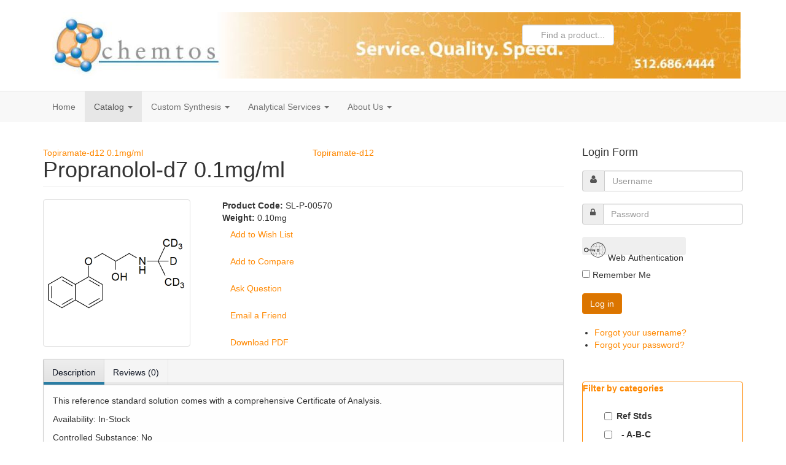

--- FILE ---
content_type: text/html; charset=utf-8
request_url: https://chemtos.com/index.php/catalog/soln-ampoules/sl-p-00570
body_size: 10713
content:

<!DOCTYPE html>
<html lang="en-gb" dir="ltr" class='com_eshop view-product itemid-137 j44 j40 mm-hover'>

<head>
	<meta charset="utf-8">
	<meta name="description" content="Chemtos Certified Analytical Reference Standards">
	<meta name="generator" content="Joomla! - Open Source Content Management">
	<title>Propranolol-d7 0.1mg/ml</title>
	<link href="/favicon.ico" rel="icon" type="image/vnd.microsoft.icon">
<link href="/media/plg_captcha_recaptcha_invisible/css/recaptcha_invisible.min.css?5a18b5875a310b0fe281a6d978c5da57" rel="stylesheet" />
	<link href="/media/vendor/joomla-custom-elements/css/joomla-tab.min.css?0.2.0" rel="stylesheet" />
	<link href="/media/plg_system_webauthn/css/button.min.css?5a18b5875a310b0fe281a6d978c5da57" rel="stylesheet" />
	<link href="/media/vendor/joomla-custom-elements/css/joomla-alert.min.css?0.2.0" rel="stylesheet" />
	<link href="/templates/t3_bs3_blank/local/css/themes/orange/bootstrap.css" rel="stylesheet" />
	<link href="/components/com_eshop/themes/default/css/style.css" rel="stylesheet" />
	<link href="/components/com_eshop/themes/default/css/custom.css" rel="stylesheet" />
	<link href="/components/com_eshop/assets/colorbox/colorbox.css" rel="stylesheet" />
	<link href="/components/com_eshop/assets/css/labels.css" rel="stylesheet" />
	<link href="/components/com_eshop/assets/rating/dist/star-rating.css" rel="stylesheet" />
	<link href="/templates/system/css/system.css" rel="stylesheet" />
	<link href="/media/system/css/joomla-fontawesome.min.css" rel="stylesheet" />
	<link href="/templates/t3_bs3_blank/local/css/themes/orange/template.css" rel="stylesheet" />
	<link href="/templates/t3_bs3_blank/local/css/themes/orange/megamenu.css" rel="stylesheet" />
	<link href="/templates/t3_bs3_blank/fonts/font-awesome/css/font-awesome.min.css" rel="stylesheet" />
	<link href="/modules/mod_eshop_advanced_search/assets/css/style.css" rel="stylesheet" />
	<link href="https://chemtos.com/modules/mod_eshop_advanced_search/assets/css/jquery.nouislider.css" rel="stylesheet" />
	<link href="https://chemtos.com/modules/mod_eshop_search/assets/css/style.css" rel="stylesheet" />
<script src="/media/vendor/jquery/js/jquery.min.js?3.7.1"></script>
	<script src="/media/legacy/js/jquery-noconflict.min.js?647005fc12b79b3ca2bb30c059899d5994e3e34d"></script>
	<script src="/media/plg_captcha_recaptcha_invisible/js/recaptcha.min.js?5a18b5875a310b0fe281a6d978c5da57" defer></script>
	<script src="https://www.google.com/recaptcha/api.js?onload=JoomlainitReCaptchaInvisible&amp;render=explicit&amp;hl=en-GB" defer></script>
	<script type="application/json" class="joomla-script-options new">{"joomla.jtext":{"PLG_SYSTEM_WEBAUTHN_ERR_CANNOT_FIND_USERNAME":"Cannot find the username field in the login module. Sorry, Passwordless authentication will not work on this site unless you use a different login module.","PLG_SYSTEM_WEBAUTHN_ERR_EMPTY_USERNAME":"You need to enter your username (but NOT your password) before selecting the Web Authentication login button.","PLG_SYSTEM_WEBAUTHN_ERR_INVALID_USERNAME":"The specified username does not correspond to a user account that has enabled passwordless login on this site.","ERROR":"Error","MESSAGE":"Message","NOTICE":"Notice","WARNING":"Warning","JCLOSE":"Close","JOK":"OK","JOPEN":"Open"},"system.paths":{"root":"","rootFull":"https:\/\/chemtos.com\/","base":"","baseFull":"https:\/\/chemtos.com\/"},"csrf.token":"531b93b5c5711600b6daf3fbc84964a8","system.keepalive":{"interval":840000,"uri":"\/index.php\/component\/ajax\/?format=json"}}</script>
	<script src="/media/system/js/core.min.js?37ffe4186289eba9c5df81bea44080aff77b9684"></script>
	<script src="/media/vendor/webcomponentsjs/js/webcomponents-bundle.min.js?2.8.0" nomodule defer></script>
	<script src="/media/system/js/keepalive-es5.min.js?4eac3f5b0c42a860f0f438ed1bea8b0bdddb3804" defer nomodule></script>
	<script src="/media/system/js/messages-es5.min.js?c29829fd2432533d05b15b771f86c6637708bd9d" nomodule defer></script>
	<script src="/media/plg_system_webauthn/js/login.min.js?5a18b5875a310b0fe281a6d978c5da57" defer></script>
	<script src="/media/vendor/joomla-custom-elements/js/joomla-tab-es5.min.js?0.2.0" nomodule defer></script>
	<script src="/media/vendor/joomla-custom-elements/js/joomla-tab.min.js?0.2.0" type="module"></script>
	<script src="/media/system/js/keepalive.min.js?9f10654c2f49ca104ca0449def6eec3f06bd19c0" type="module"></script>
	<script src="/media/system/js/messages.min.js?7f7aa28ac8e8d42145850e8b45b3bc82ff9a6411" type="module"></script>
	<script src="/components/com_eshop/assets/js/noconflict.js"></script>
	<script src="/components/com_eshop/assets/js/eshop.js"></script>
	<script src="/plugins/system/t3/base-bs3/bootstrap/js/bootstrap.js"></script>
	<script src="/plugins/system/t3/base-bs3/js/jquery.tap.min.js"></script>
	<script src="/plugins/system/t3/base-bs3/js/script.js"></script>
	<script src="/plugins/system/t3/base-bs3/js/menu.js"></script>
	<script src="/templates/t3_bs3_blank/js/script.js"></script>
	<script src="/plugins/system/t3/base-bs3/js/nav-collapse.js"></script>
	<script src="https://chemtos.com/modules/mod_eshop_advanced_search/assets/js/jquery.nouislider.min.js"></script>

	
<!-- META FOR IOS & HANDHELD -->
	<meta name="viewport" content="width=device-width, initial-scale=1.0, maximum-scale=1.0, user-scalable=no"/>
	<style type="text/stylesheet">
		@-webkit-viewport   { width: device-width; }
		@-moz-viewport      { width: device-width; }
		@-ms-viewport       { width: device-width; }
		@-o-viewport        { width: device-width; }
		@viewport           { width: device-width; }
	</style>
	<script type="text/javascript">
		//<![CDATA[
		if (navigator.userAgent.match(/IEMobile\/10\.0/)) {
			var msViewportStyle = document.createElement("style");
			msViewportStyle.appendChild(
				document.createTextNode("@-ms-viewport{width:auto!important}")
			);
			document.getElementsByTagName("head")[0].appendChild(msViewportStyle);
		}
		//]]>
	</script>
<meta name="HandheldFriendly" content="true"/>
<meta name="apple-mobile-web-app-capable" content="YES"/>
<!-- //META FOR IOS & HANDHELD -->




<!-- Le HTML5 shim and media query for IE8 support -->
<!--[if lt IE 9]>
<script src="//cdnjs.cloudflare.com/ajax/libs/html5shiv/3.7.3/html5shiv.min.js"></script>
<script type="text/javascript" src="/plugins/system/t3/base-bs3/js/respond.min.js"></script>
<![endif]-->

<!-- You can add Google Analytics here or use T3 Injection feature -->

</head>

<body>

<div class="t3-wrapper"> <!-- Need this wrapper for off-canvas menu. Remove if you don't use of-canvas -->

  
<!-- HEADER -->
<header id="t3-header" class="container t3-header">
	<div class="row">

		<!-- LOGO -->
		<div class="col-xs-12 col-sm-8 logo">
			<div class="logo-image">
				<a href="https://chemtos.com/" title="Chemtos">
											<img class="logo-img" src="/images/logo_2_larger.jpg" alt="Chemtos" />
															<span>Chemtos</span>
				</a>
				<small class="site-slogan">Service, Quality, Speed</small>
			</div>
		</div>
		<!-- //LOGO -->

					<div class="col-xs-12 col-sm-4">
									<!-- HEAD SEARCH -->
					<div class="head-search ">
							<div class="eshop-search" id="eshop-search">
        <input class="form-control product_search" type="text" name="keyword" id="keyword" value="" placeholder="Find a product...">
		<ul id="eshop_result"></ul>
		<input type="hidden" name="live_site" id="live_site" value="https://chemtos.com/">
		<input type="hidden" name="image_width" id="image_width" value="50">
		<input type="hidden" name="image_height" id="image_height" value="50">
		<input type="hidden" name="category_ids" id="category_ids" value="">
		<input type="hidden" name="description_max_chars" id="description_max_chars" value="50">
	</div>
<script type="text/javascript">
(function($){
	$(document).ready(function(){
		$('#eshop_result').hide();
		$('input.product_search').val('');
		$(window).click(function(){
			$('#eshop_result').hide();
		})
		function search() {
			var query_value = $('input.product_search').val();
			$('b#search-string').html(query_value);
			
			if(query_value !== '')
			{
				$('.product_search').addClass('eshop-loadding');
				$.ajax({
					type: "POST",
					url: $('#live_site').val() + "index.php?option=com_eshop&view=search&format=raw&layout=ajax",
					data: '&keyword=' + query_value + '&image_width=' + $('#image_width').val() + '&image_height=' + $('#image_height').val() + '&category_ids=' + $('#category_ids').val() + '&description_max_chars=' + $('#description_max_chars').val(),
					cache: false,
					success: function(html){
						$("ul#eshop_result").html(html);
						$('.product_search').removeClass('eshop-loadding');
					}
				});
			}

			return false;    
		}
		
		$('#eshop-search').on('keyup', '#keyword', function(e) {
			//Set Timeout
			clearTimeout($.data(this, 'timer'));
			// Set Search String
			var search_string = $(this).val();
			// Do Search
			if (search_string == '')
			{
				$('.product_search').removeClass('eshop-loadding');
				$("ul#eshop_result").slideUp();
			}
			else
			{
				$("ul#eshop_result").slideDown('slow');
				$(this).data('timer', setTimeout(search, 100));
			};
		});
	});
})(jQuery);
</script>

<style>
#eshop_result
{
	 background-color: #ffffff;
	 width: 270px;
	 position: absolute;
	 z-index: 9999;
}
</style>
					</div>
					<!-- //HEAD SEARCH -->
				
							</div>
		
	</div>
</header>
<!-- //HEADER -->


  
<!-- MAIN NAVIGATION -->
<nav id="t3-mainnav" class="wrap navbar navbar-default t3-mainnav">
	<div class="container">

		<!-- Brand and toggle get grouped for better mobile display -->
		<div class="navbar-header">
		
											<button type="button" class="navbar-toggle" data-toggle="collapse" data-target=".t3-navbar-collapse">
					<i class="fa fa-bars"></i>
				</button>
			
			
		</div>

					<div class="t3-navbar-collapse navbar-collapse collapse"></div>
		
		<div class="t3-navbar navbar-collapse collapse">
			<div  class="t3-megamenu"  data-responsive="true">
<ul itemscope itemtype="http://www.schema.org/SiteNavigationElement" class="nav navbar-nav level0">
<li itemprop='name'  data-id="101" data-level="1">
<a itemprop='url' class=""  href="/index.php"   data-target="#">Home </a>

</li>
<li itemprop='name' class="active dropdown mega" data-id="118" data-level="1">
<a itemprop='url' class=" dropdown-toggle"  href="/index.php/catalog"   data-target="#" data-toggle="dropdown">Catalog <em class="caret"></em></a>

<div class="nav-child dropdown-menu mega-dropdown-menu"  ><div class="mega-dropdown-inner">
<div class="row">
<div class="col-xs-12 mega-col-nav" data-width="12"><div class="mega-inner">
<ul itemscope itemtype="http://www.schema.org/SiteNavigationElement" class="mega-nav level1">
<li itemprop='name'  data-id="134" data-level="2">
<a itemprop='url' class=""  href="/index.php/catalog/about-catalog"   data-target="#">About Catalog </a>

</li>
<li itemprop='name'  data-id="135" data-level="2">
<a itemprop='url' class=""  href="/index.php/catalog/catalog-frontpage"   data-target="#">Browse </a>

</li>
<li itemprop='name'  data-id="136" data-level="2">
<a itemprop='url' class=""  href="/index.php/catalog/ref-stds"   data-target="#">Reference Stds (neat) </a>

</li>
<li itemprop='name' class="current active" data-id="137" data-level="2">
<a itemprop='url' class=""  href="/index.php/catalog/soln-ampoules"   data-target="#">Reference Stds (solution) </a>

</li>
<li itemprop='name'  data-id="138" data-level="2">
<a itemprop='url' class=""  href="/index.php/catalog/product-search"   data-target="#">Product search </a>

</li>
</ul>
</div></div>
</div>
</div></div>
</li>
<li itemprop='name' class="dropdown mega" data-id="120" data-level="1">
<a itemprop='url' class=" dropdown-toggle"  href="/index.php/custom-synthesis"   data-target="#" data-toggle="dropdown">Custom Synthesis <em class="caret"></em></a>

<div class="nav-child dropdown-menu mega-dropdown-menu"  ><div class="mega-dropdown-inner">
<div class="row">
<div class="col-xs-12 mega-col-nav" data-width="12"><div class="mega-inner">
<ul itemscope itemtype="http://www.schema.org/SiteNavigationElement" class="mega-nav level1">
<li itemprop='name'  data-id="127" data-level="2">
<a itemprop='url' class=""  href="/index.php/custom-synthesis/chemical-synthesis"   data-target="#">Chemical Synthesis </a>

</li>
<li itemprop='name'  data-id="161" data-level="2">
<a itemprop='url' class=""  href="/index.php/custom-synthesis/quote-request"   data-target="#">Synthesis Quote Request </a>

</li>
</ul>
</div></div>
</div>
</div></div>
</li>
<li itemprop='name' class="dropdown mega" data-id="121" data-level="1">
<a itemprop='url' class=" dropdown-toggle"  href="/index.php/analytical-services"   data-target="#" data-toggle="dropdown">Analytical Services <em class="caret"></em></a>

<div class="nav-child dropdown-menu mega-dropdown-menu"  ><div class="mega-dropdown-inner">
<div class="row">
<div class="col-xs-12 mega-col-nav" data-width="12"><div class="mega-inner">
<ul itemscope itemtype="http://www.schema.org/SiteNavigationElement" class="mega-nav level1">
<li itemprop='name'  data-id="128" data-level="2">
<a itemprop='url' class=""  href="/index.php/analytical-services/compound-analysis"   data-target="#">Compound Analysis and Certification </a>

</li>
<li itemprop='name'  data-id="129" data-level="2">
<a itemprop='url' class=""  href="/index.php/analytical-services/nmr-services"   data-target="#">NMR services </a>

</li>
<li itemprop='name'  data-id="130" data-level="2">
<a itemprop='url' class=""  href="/index.php/analytical-services/other-analytical-services"   data-target="#">Other Analytical Services </a>

</li>
<li itemprop='name'  data-id="150" data-level="2">
<a itemprop='url' class=""  href="/index.php/analytical-services/comprehensive-coa"   data-target="#">Comprehensive CoA </a>

</li>
<li itemprop='name'  data-id="160" data-level="2">
<a itemprop='url' class=""  href="/index.php/analytical-services/analysis-services-form"   data-target="#">Analytical Services Submission Form </a>

</li>
<li itemprop='name'  data-id="171" data-level="2">
<a itemprop='url' class=""  href="/index.php/analytical-services/analytical-price-list"   data-target="#">Analytical Services Price List </a>

</li>
</ul>
</div></div>
</div>
</div></div>
</li>
<li itemprop='name' class="dropdown mega" data-id="122" data-level="1">
<a itemprop='url' class=" dropdown-toggle"  href="/index.php/about-chemtos"   data-target="#" data-toggle="dropdown">About Us <em class="caret"></em></a>

<div class="nav-child dropdown-menu mega-dropdown-menu"  ><div class="mega-dropdown-inner">
<div class="row">
<div class="col-xs-12 mega-col-nav" data-width="12"><div class="mega-inner">
<ul itemscope itemtype="http://www.schema.org/SiteNavigationElement" class="mega-nav level1">
<li itemprop='name'  data-id="123" data-level="2">
<a itemprop='url' class=""  href="/index.php/about-chemtos/about-chemtos2"   data-target="#">About Chemtos </a>

</li>
<li itemprop='name'  data-id="124" data-level="2">
<a itemprop='url' class=""  href="/index.php/about-chemtos/why-chemtos"   data-target="#">Why Chemtos </a>

</li>
<li itemprop='name'  data-id="140" data-level="2">
<a itemprop='url' class=""  href="/Chemtos-Quality-Policy-Statement.pdf"   data-target="#">Quality Policy</a>

</li>
<li itemprop='name'  data-id="125" data-level="2">
<a itemprop='url' class=""  href="/index.php/about-chemtos/terms-conditions"   data-target="#">Terms and Conditions </a>

</li>
<li itemprop='name'  data-id="126" data-level="2">
<a itemprop='url' class=""  href="/index.php/about-chemtos/newsletters"   data-target="#">Newsletters </a>

</li>
<li itemprop='name'  data-id="199" data-level="2">
<a itemprop='url' class=""  href="/index.php/about-chemtos/careers"   data-target="#">Work at Chemtos? </a>

</li>
<li itemprop='name'  data-id="119" data-level="2">
<a itemprop='url' class=""  href="/index.php/about-chemtos/search"   data-target="#">Search </a>

</li>
<li itemprop='name'  data-id="162" data-level="2">
<a itemprop='url' class=""  href="/index.php/about-chemtos/general-inquiry"   data-target="#">General inquiry </a>

</li>
</ul>
</div></div>
</div>
</div></div>
</li>
</ul>
</div>

		</div>

	</div>
</nav>
<!-- //MAIN NAVIGATION -->


  


  
<div id="t3-mainbody" class="container t3-mainbody">
	<div class="row">

		<!-- MAIN CONTENT -->
		<div id="t3-content" class="t3-content col-xs-12 col-sm-8  col-md-9">
						<div id="system-message-container" aria-live="polite"></div>

						<div id="eshop-main-container" class="eshop-container"><script src="/components/com_eshop/assets/colorbox/jquery.colorbox.js" type="text/javascript"></script>
<script src="/components/com_eshop/assets/slick/slick.js" type="text/javascript"></script>
<script src="/components/com_eshop/assets/js/eshop-pagination.js" type="text/javascript"></script>
<script src="/components/com_eshop/assets/rating/dist/star-rating.js" type="text/javascript"></script>
	<script type="text/javascript">
		Eshop.jQuery(document).ready(function($) {
		    $(".product-image").colorbox({
		        rel: 'colorbox'
		    });
		    var mainimage = $('#main-image-area');
		    $('.option-image').each(function() {
		        $(this).children().each(function() {
		            mainimage.append($(this).clone().removeAttr('class').removeAttr('id').removeAttr('href').addClass($(this).attr('id')).hide().click(function() {
		                $('#' + $(this).attr('class')).click();
		            }));
		        });
		    });
		    $('.product-options select, .product-options input[type="radio"], .product-options input[type="checkbox"]').change(function(e) {
		        if ((this.length || this.checked) && $('.option-image-' + $(this).val()).length) 
	    	    {
		        	mainimage.children().hide();
	        	    $('.option-image-' + $(this).val()).show();
	    	    }
		        else
		        {
		        	mainimage.children().hide();
		        	$(".product-image").show();
			    }
		    });
		});
	</script>
		<div class="row">
		<div class="col-lg-6 eshop-pre-nav">
							<a class="float-start" href="/index.php/catalog/soln-ampoules/sl-t-00410" title="Topiramate-d12 0.1mg/ml">
					Topiramate-d12 0.1mg/ml				</a>
						</div>
		<div class="col-lg-6 eshop-next-nav">
							<a class="float-end" href="/index.php/catalog/soln-ampoules/t-7068" title="Topiramate-d12">
					Topiramate-d12				</a>
						</div>
	</div>
	<!-- Microdata for Rich Snippets - See details at https://developers.google.com/search/docs/data-types/product -->
<div class="product-info">
	<div class="page-header">
		<h1 class="page-title eshop-title">Propranolol-d7 0.1mg/ml</h1>
	</div>	
	<div class="row">
		<div class="col-lg-4">
							<div class="image img-thumbnail" id="main-image-area">
					<a class="product-image" href="/media/com_eshop/products/resized/P-7903_1-500x500.png">
												<img src="/media/com_eshop/products/resized/P-7903_1-230x230.png" title="Propranolol-d7 0.1mg/ml" alt="Propranolol-d7 0.1mg/ml" />
					</a>
				</div>
						</div>
		<div class="col-lg-8">
    		    			<div>
                    <div class="product-desc">
                    	                    	<div id="product-dynamic-info">
                        	                        		<div class="product-sku">
                            		<strong>Product Code:</strong>
                            		<span>SL-P-00570</span>
                            	</div>
                        		    							<div class="product-weight">
    								<strong>Weight:</strong>
    								<span>0.10mg</span>
    							</div>
    							    					</div>
    					                    </div>
                </div>	
    			        	<div class="row product-cart clearfix">
            						<div class="col-lg-4">
													<p><a class="btn btn-secondary" onclick="addToWishList(761, 'https://chemtos.com/', '')">Add to Wish List</a></p>
														<p><a class="btn btn-secondary" onclick="addToCompare(761, 'https://chemtos.com/', '')">Add to Compare</a></p>
														<p><a class="btn btn-secondary" onclick="askQuestion(761, 'https://chemtos.com/', '')">Ask Question</a></p>
														<p><a class="btn btn-secondary" onclick="emailAFriend(761, 'https://chemtos.com/', '')">Email a Friend</a></p>
														<p><a class="btn btn-secondary" href="/index.php/component/eshop/download-pdf?product_id=761">Download PDF</a></p>
												</div>
					        	</div>
            		</div>
	</div>
	<joomla-tab id="product" orientation="horizontal"  breakpoint="768"><joomla-tab-element id="description" active name="Description"><p>This reference standard solution comes with a comprehensive Certificate of Analysis.</p>
<p>Availability: In-Stock</p>
<p>Controlled Substance: No</p>
<p>CAS: 1613439-56-7, 318-98-9 (unlabeled)</p>
<p>1ml of 0.1 mg/ml ;</p>
<p>OC(CNC([2H])(C([2H])([2H])[2H])C([2H])([2H])[2H])COC1=CC=CC2=CC=CC=C21</p></joomla-tab-element><joomla-tab-element id="reviews" name="Reviews (0)">    	<div id="wrap-review">
    		    			<div class="no-content">There are no reviews for this product.</div>
    			    	</div>
    	<div class="clearfix"></div>
		<legend id="review-title">Write a review</legend>
		<div class="form-group form-row">
			<label class="col-md-3 form-control-label" for="author"><span class="required">*</span>Your Name:</label>
			<div class="col-md-9 docs-input-sizes">
				<input type="text" class="input-large form-control" name="author" id="author" value="" />
			</div>
		</div>
		<div class="form-group form-row">
			<label class="col-md-3 form-control-label" for="email"><span class="required">*</span>Your Email:</label>
			<div class="col-md-9 docs-input-sizes">
				<input type="text" class="input-large form-control" name="email" id="email" value="" />
			</div>
		</div>
		<div class="form-group form-row">	
			<label class="col-md-3 form-control-label" for="review"><span class="required">*</span>Your Review:</label>
			<div class="col-md-9 docs-input-sizes">
				<textarea rows="5" cols="40" name="review" id="review" class="input-large form-control"></textarea>
			</div>
		</div>
		<div class="form-group form-row">	
			<label class="col-md-3 form-control-label" for="rating"><span class="required">*</span>Rating:</label>
			<div class="col-md-9 docs-input-sizes">
				<select id="rating" name="rating" class="star-rating" data-options='{"clearable":false, "tooltip":"Select a rating"}'>
	<option value="" selected="selected">Select a rating</option>
	<option value="5">Excellent</option>
	<option value="4">Very Good</option>
	<option value="3">Average</option>
	<option value="2">Poor</option>
	<option value="1">Terrible</option>
</select>
			</div>
		</div>	
					<div class="form-group form-row" style="display:none;">
				<div class="col-md-3 form-control-label">
					Verification code					<span class="required">*</span>
				</div>
				<div class="col-md-9">
					<div id="dynamic_recaptcha_1" class="required g-recaptcha" data-sitekey="6LdVP1ceAAAAAAUlCMqUGLnBz3QeqqBhgyZ9XbFm" data-badge="inline" data-size="invisible" data-tabindex="0" data-callback="" data-expired-callback="" data-error-callback=""></div>				</div>
			</div>
					<input type="button" class="btn btn-primary float-start" id="button-review" value="Submit" />
		<input type="hidden" name="product_id" value="761" />
    	</joomla-tab-element></joomla-tab></div>
<input type="hidden" name="review-tab" id="review-tab" value="0" />
<script type="text/javascript">
	var starRatingControl = new StarRating( '.star-rating' );
	// Add to cart button
	Eshop.jQuery(function($){

		$("ul#productTab li a").on('shown.bs.tab', function (e) {
			var isTab = $(this).attr('href');
			var reviewTab = $('#review-tab').val();
			if(isTab == '#reviews' && reviewTab == 0)
			{
				$('#review-tab').val(1);
				loadReviewPagination();
			}
		});
		loadReviewPagination = (function(){
			 $(".review-pagination-list").eshopPagination({
				 containerID: "wrap-review",
				 perPage: 5,
			 });
		})

		$('#add-to-cart').bind('click', function() {
			var siteUrl = 'https://chemtos.com/';
			$.ajax({
				type: 'POST',
				url: siteUrl + 'index.php?option=com_eshop&task=cart.add',
				data: $('.product-info input[type=\'text\'], .product-info input[type=\'hidden\'], .product-info input[type=\'radio\']:checked, .product-info input[type=\'checkbox\']:checked, .product-info select, .product-info textarea'),
				dataType: 'json',
				beforeSend: function() {
					$('#add-to-cart').attr('disabled', true);
					$('#add-to-cart').after('<span class="wait">&nbsp;<img src="/components/com_eshop/assets/images/loading.gif" alt="" /></span>');
				},
				complete: function() {
					$('#add-to-cart').attr('disabled', false);
					$('.wait').remove();
				},
				success: function(json) {
					$('.error').remove();
					if (json['error']) {
						if (json['error']['option']) {
							for (i in json['error']['option']) {
								$('#option-' + i).after('<span class="error">' + json['error']['option'][i] + '</span>');
							}
						}
					}
					if (json['success']) {
						    						window.location.href = '/index.php/catalog/catalog-frontpage/shopping-cart';
    											}
			  	},
			  	error: function(xhr, ajaxOptions, thrownError) {
					alert(thrownError + "\r\n" + xhr.statusText + "\r\n" + xhr.responseText);
				}
			});
		});
		$('#add-to-quote').bind('click', function() {
			var siteUrl = 'https://chemtos.com/';
			$.ajax({
				type: 'POST',
				url: siteUrl + 'index.php?option=com_eshop&task=quote.add',
				data: $('.product-info input[type=\'text\'], .product-info input[type=\'hidden\'], .product-info input[type=\'radio\']:checked, .product-info input[type=\'checkbox\']:checked, .product-info select, .product-info textarea'),
				dataType: 'json',
				beforeSend: function() {
					$('#add-to-quote').attr('disabled', true);
					$('#add-to-quote').after('<span class="wait">&nbsp;<img src="/components/com_eshop/assets/images/loading.gif" alt="" /></span>');
				},
				complete: function() {
					$('#add-to-quote').attr('disabled', false);
					$('.wait').remove();
				},
				success: function(json) {
					$('.error').remove();
					if (json['error']) {
						if (json['error']['option']) {
							for (i in json['error']['option']) {
								$('#option-' + i).after('<span class="error">' + json['error']['option'][i] + '</span>');
							}
						}
					}
					if (json['success']) {
						$.ajax({
							url: siteUrl + 'index.php?option=com_eshop&view=quote&layout=popout&format=raw&pt=' + json['time'],
							dataType: 'html',
							success: function(html) {
								$.colorbox({
									overlayClose: true,
									opacity: 0.5,
									width: '90%',
									maxWidth: '800px',
									href: false,
									html: html
								});
								$.ajax({
									url: siteUrl + 'index.php?option=com_eshop&view=quote&layout=mini&format=raw&pt=' + json['time'],
									dataType: 'html',
									success: function(html) {
										$('#eshop-quote').html(html);
										$('.eshop-content').hide();
									},
									error: function(xhr, ajaxOptions, thrownError) {
										alert(thrownError + "\r\n" + xhr.statusText + "\r\n" + xhr.responseText);
									}
								});
							},
							error: function(xhr, ajaxOptions, thrownError) {
								alert(thrownError + "\r\n" + xhr.statusText + "\r\n" + xhr.responseText);
							}
						});
					}
			  	}
			});
		});
		// Submit review button
		$('#button-review').bind('click', function() {
			var siteUrl = 'https://chemtos.com/';
			$.ajax({
				url: siteUrl + 'index.php?option=com_eshop&task=product.writeReview',
				type: 'post',
				dataType: 'json',
				data: $('#reviews input[type=\'text\'], #reviews textarea, #reviews select, #reviews input[type=\'hidden\']'),
				beforeSend: function() {
					$('.success, .warning').remove();
					$('#button-review').attr('disabled', true);
					$('#button-review').after('<span class="wait">&nbsp;<img src="/components/com_eshop/assets/images/loading.gif" alt="" /></span>');
				},
				complete: function() {
					$('#button-review').attr('disabled', false);
					$('.wait').remove();
				},
				success: function(data) {
					if (data['error']) {
						$('#review-title').after('<div class="warning">' + data['error'] + '</div>');
					}
					if (data['success']) {
						$('#review-title').after('<div class="success">' + data['success'] + '</div>');
						$('input[name=\'author\']').val('');
						$('input[name=\'email\']').val('');
						$('textarea[name=\'review\']').val('');
						$('input[name=\'rating\']:checked').attr('checked', '');
					}
				}
			});
		});

				// Function to update price when options are added
				
        $(document).ready(function(){
            $('.image-additional').slick({
                dots: false,
                infinite: false,
                touchMove: false,
                slidesToShow: 3,
                slidesToScroll: 1,
                autoplay: 0,
                autoplaySpeed: 3000,
                speed: 300			});
        });
   })
</script>
</div>
		</div>
		<!-- //MAIN CONTENT -->

		<!-- SIDEBAR RIGHT -->
		<div class="t3-sidebar t3-sidebar-right col-xs-12 col-sm-4  col-md-3 ">
			<div class="t3-module module " id="Mod16"><div class="module-inner"><h3 class="module-title "><span>Login Form</span></h3><div class="module-ct">	<form action="https://chemtos.com/index.php/catalog/soln-ampoules/sl-p-00570" method="post" id="login-form">
				<fieldset class="userdata">
			<div id="form-login-username" class="form-group">
									<div class="input-group">
						<span class="input-group-addon">
							<span class="fa fa-user tip" title="Username"></span>
						</span>
						<input id="modlgn-username" type="text" name="username" class="input form-control" tabindex="0" size="18"
							   placeholder="Username" aria-label="username" />
					</div>
							</div>
			<div id="form-login-password" class="form-group">
								<div class="input-group">
						<span class="input-group-addon">
							<span class="fa fa-lock tip" title="Password"></span>
						</span>
					<input id="modlgn-passwd" type="password" name="password" class="input form-control" tabindex="0"
						   size="18" placeholder="Password" aria-label="password" />
				</div>
						</div>
													<div class="mod-login__submit form-group">
								<button type="button"
												class="btn btn-secondary w-100 plg_system_webauthn_login_button"
																										data-webauthn-form="login-form-16"
																																				title="Web Authentication"
												id="plg_system_webauthn-0doc0bdy5L29-6sRhxlMc"
												>
																						<svg aria-hidden="true" xmlns="http://www.w3.org/2000/svg" viewBox="0 0 24 24" width="2.5em"><path fill="currentColor" d="M15.287 3.63a8.407 8.407 0 00-8.051 7.593h.55a7.805 7.805 0 012.24-4.713 5.825 5.825 0 00.924.695c-.608 1.177-.98 2.556-1.082 4.018h.135c.105-1.467.485-2.819 1.065-3.947.745.434 1.623.754 2.577.94a27.83 27.83 0 00-.25 3.763h-.847v.135h.847c.003 1.334.09 2.617.25 3.764-.954.185-1.832.506-2.577.94a9.997 9.997 0 01-.978-3.137h-.137c.164 1.16.502 2.25.997 3.208a5.825 5.825 0 00-.924.695 7.805 7.805 0 01-2.255-4.875H7.22A8.407 8.407 0 0024 12.034a8.398 8.398 0 00-.688-3.333 8.407 8.407 0 00-8.025-5.072zm.315.546c.155 0 .31.005.464.014.365.34.708 1.07.983 2.114a16.518 16.518 0 01.357 1.79 10.173 10.173 0 01-1.804.16 10.173 10.173 0 01-1.805-.16 16.519 16.519 0 01.357-1.79c.275-1.045.618-1.775.983-2.114a7.97 7.97 0 01.465-.014zm-.665.028c-.345.392-.658 1.093-.913 2.065a16.639 16.639 0 00-.36 1.8c-.939-.183-1.802-.498-2.533-.926.686-1.283 1.635-2.264 2.73-2.775a7.874 7.874 0 011.076-.164zm1.33 0a7.856 7.856 0 011.084.168c1.092.513 2.037 1.492 2.721 2.771-.73.428-1.594.743-2.533.927a16.64 16.64 0 00-.36-1.8c-.255-.972-.568-1.673-.912-2.066zm-2.972.314c-.655.407-1.257.989-1.776 1.73a8.166 8.166 0 00-.506.825 5.69 5.69 0 01-.891-.67 7.814 7.814 0 013.173-1.885zm4.624.006a7.862 7.862 0 013.164 1.877 5.692 5.692 0 01-.893.672 8.166 8.166 0 00-.506-.825c-.516-.738-1.115-1.318-1.765-1.724zm3.26 1.985a7.858 7.858 0 011.638 2.419 7.802 7.802 0 01.642 3.051h-2.095c-.01-1.74-.398-3.396-1.11-4.774a5.823 5.823 0 00.925-.696zm-1.044.767c.679 1.32 1.084 2.945 1.094 4.703h-3.42a27.863 27.863 0 00-.251-3.763c.954-.186 1.833-.506 2.577-.94zm-6.357.965a10.299 10.299 0 001.824.16 10.299 10.299 0 001.823-.16c.16 1.138.246 2.413.249 3.738h-1.178a1.03 1.03 0 01-.093.135h1.27a27.71 27.71 0 01-.248 3.739 10.397 10.397 0 00-3.647 0 27.733 27.733 0 01-.248-3.739h1.294a.99.99 0 01-.09-.135H13.53c.003-1.325.088-2.6.248-3.738zM2.558 9.37a2.585 2.585 0 00-2.547 2.35c-.142 1.541 1.064 2.842 2.566 2.842 1.26 0 2.312-.917 2.533-2.124h4.44v.972h.946v-.972h.837v1.431h.945v-2.376H5.11A2.586 2.586 0 002.558 9.37zm-.058.965a1.639 1.639 0 011.707 1.637 1.64 1.64 0 01-1.639 1.638 1.639 1.639 0 01-.068-3.275zm13.09.388a.75.75 0 00-.345 1.404l-.383 1.958h1.5l-.383-1.958a.75.75 0 00.384-.654.75.75 0 00-.773-.75zm2.218 1.391h3.421c-.01 1.758-.415 3.384-1.094 4.704-.744-.434-1.623-.755-2.577-.94a27.81 27.81 0 00.25-3.764zm3.556 0h2.095a7.805 7.805 0 01-2.281 5.47 5.825 5.825 0 00-.924-.696c.712-1.378 1.1-3.033 1.11-4.774zm-5.52 3.703a10.284 10.284 0 011.562.156 16.518 16.518 0 01-.357 1.791c-.275 1.045-.618 1.774-.982 2.114a7.972 7.972 0 01-.93 0c-.365-.34-.708-1.07-.983-2.114a16.519 16.519 0 01-.357-1.79 10.284 10.284 0 012.048-.157zm1.695.181c.94.184 1.803.5 2.533.926-.686 1.284-1.635 2.265-2.73 2.776a7.874 7.874 0 01-1.075.164c.344-.393.657-1.094.913-2.065a16.64 16.64 0 00.359-1.8zm-3.874 0a16.648 16.648 0 00.359 1.8c.255.973.568 1.674.913 2.066a7.873 7.873 0 01-1.075-.164c-1.096-.511-2.045-1.492-2.731-2.775.73-.428 1.594-.743 2.534-.927zm-2.652.997a8.16 8.16 0 00.506.825c.52.741 1.121 1.323 1.776 1.73a7.814 7.814 0 01-3.174-1.884 5.694 5.694 0 01.892-.67zm9.178 0a5.694 5.694 0 01.891.67 7.814 7.814 0 01-3.173 1.885c.654-.407 1.256-.989 1.775-1.73a8.16 8.16 0 00.507-.825z"></path></svg>
																				Web Authentication								</button>
						</div>
				
					
							<div id="form-login-remember" class="form-group">
					<input id="modlgn-remember" type="checkbox"
							name="remember" class="input"
							value="yes" aria-label="remember"/> Remember Me				</div>
						<div class="control-group">
				<input type="submit" name="Submit" class="btn btn-primary" value="Log in"/>
			</div>

						<ul class="unstyled">
								<li>
					<a href="/index.php/component/users/remind?Itemid=101">
						Forgot your username?</a>
				</li>
				<li>
					<a href="/index.php/component/users/reset?Itemid=101">Forgot your password?</a>
				</li>
			</ul>

			<input type="hidden" name="option" value="com_users"/>
			<input type="hidden" name="task" value="user.login"/>
			<input type="hidden" name="return" value="aHR0cHM6Ly9jaGVtdG9zLmNvbS9pbmRleC5waHAvY2F0YWxvZy9zb2xuLWFtcG91bGVzL3NsLXAtMDA1NzA="/>
			<input type="hidden" name="531b93b5c5711600b6daf3fbc84964a8" value="1">		</fieldset>
			</form>
</div></div></div><div class="t3-module module " id="Mod98"><div class="module-inner"><div class="module-ct"><form action="/index.php/catalog/catalog-frontpage/search" method="post" name="advancedSearchForm" id="advancedSearchForm">
	<div class="eshop_advanced_search row-fluid panel-group" id="accordion">
					<div class="eshop-filter panel panel-primary">
				<a data-toggle="collapse" data-parent="#accordion" href="#eshop-categories" class="collapsed">
					<strong>Filter by categories</strong><br />
				</a>
				<div id="eshop-categories" class="panel-collapse in collapse">
					<div class="panel-body">
						<ul>
													<li>
								<label class="checkbox" for="category_ids_1">
									<input class="category_ids" type="checkbox" name="category_ids[]" id="category_ids_1" value="1" >
									Ref Stds								</label>
							</li>	
														<li>
								<label class="checkbox" for="category_ids_23">
									<input class="category_ids" type="checkbox" name="category_ids[]" id="category_ids_23" value="23" >
									&#160;&#160;- A-B-C								</label>
							</li>	
														<li>
								<label class="checkbox" for="category_ids_17">
									<input class="category_ids" type="checkbox" name="category_ids[]" id="category_ids_17" value="17" >
									&#160;&#160;- D-E-F 								</label>
							</li>	
														<li>
								<label class="checkbox" for="category_ids_27">
									<input class="category_ids" type="checkbox" name="category_ids[]" id="category_ids_27" value="27" >
									&#160;&#160;- G-H-I								</label>
							</li>	
														<li>
								<label class="checkbox" for="category_ids_29">
									<input class="category_ids" type="checkbox" name="category_ids[]" id="category_ids_29" value="29" >
									&#160;&#160;- J-K-L								</label>
							</li>	
														<li>
								<label class="checkbox" for="category_ids_6">
									<input class="category_ids" type="checkbox" name="category_ids[]" id="category_ids_6" value="6" >
									&#160;&#160;- M-N-O 								</label>
							</li>	
														<li>
								<label class="checkbox" for="category_ids_8">
									<input class="category_ids" type="checkbox" name="category_ids[]" id="category_ids_8" value="8" >
									&#160;&#160;- P-Q-R								</label>
							</li>	
														<li>
								<label class="checkbox" for="category_ids_2">
									<input class="category_ids" type="checkbox" name="category_ids[]" id="category_ids_2" value="2" >
									&#160;&#160;- S-T-U-V 								</label>
							</li>	
														<li>
								<label class="checkbox" for="category_ids_13">
									<input class="category_ids" type="checkbox" name="category_ids[]" id="category_ids_13" value="13" >
									&#160;&#160;- W-X-Y-Z								</label>
							</li>	
														<li>
								<label class="checkbox" for="category_ids_5">
									<input class="category_ids" type="checkbox" name="category_ids[]" id="category_ids_5" value="5" >
									Soln Ampoules								</label>
							</li>	
														<li>
								<label class="checkbox" for="category_ids_35">
									<input class="category_ids" type="checkbox" name="category_ids[]" id="category_ids_35" value="35" >
									&#160;&#160;- A-B-C								</label>
							</li>	
														<li>
								<label class="checkbox" for="category_ids_36">
									<input class="category_ids" type="checkbox" name="category_ids[]" id="category_ids_36" value="36" >
									&#160;&#160;- D-E-F								</label>
							</li>	
														<li>
								<label class="checkbox" for="category_ids_37">
									<input class="category_ids" type="checkbox" name="category_ids[]" id="category_ids_37" value="37" >
									&#160;&#160;- G-H-I								</label>
							</li>	
														<li>
								<label class="checkbox" for="category_ids_38">
									<input class="category_ids" type="checkbox" name="category_ids[]" id="category_ids_38" value="38" >
									&#160;&#160;- J-K-L								</label>
							</li>	
														<li>
								<label class="checkbox" for="category_ids_39">
									<input class="category_ids" type="checkbox" name="category_ids[]" id="category_ids_39" value="39" >
									&#160;&#160;- M-N-O								</label>
							</li>	
														<li>
								<label class="checkbox" for="category_ids_40">
									<input class="category_ids" type="checkbox" name="category_ids[]" id="category_ids_40" value="40" >
									&#160;&#160;- P-Q-R								</label>
							</li>	
														<li>
								<label class="checkbox" for="category_ids_41">
									<input class="category_ids" type="checkbox" name="category_ids[]" id="category_ids_41" value="41" >
									&#160;&#160;- S-T-U-V								</label>
							</li>	
														<li>
								<label class="checkbox" for="category_ids_42">
									<input class="category_ids" type="checkbox" name="category_ids[]" id="category_ids_42" value="42" >
									&#160;&#160;- W-X-Y-Z								</label>
							</li>	
													</ul>
					</div>
				</div>
			</div>
					<div class="eshop-filter">
			<div class="input-prepend">
				<label for="keyword">Filter by keyword...:</label>
				<input class="span12 inputbox product_advancedsearch" type="text" name="keyword" id="keyword" value="">
			</div>
		</div>
		<div class="eshop-filter">
	        <div class="input-prepend">
				<button class="btn btn-primary" name="Submit" tabindex="0" type="submit">
					<em class="icon-search"></em>
					Search				</button>
				<button class="btn btn-primary eshop-reset" name="Submit" tabindex="0" type="button">
					<em class="icon-refresh"></em>
					Reset all				</button>
							</div>
		</div>
	</div>
</form>
<script type="text/javascript">
	Eshop.jQuery(function($){
		//reset button
		$('.eshop-reset').click(function(){
							$('input[name^=category_ids]').prop("checked", false);
							$('input[name^=keyword]').val('');
		})
			})
</script></div></div></div>
		</div>
		<!-- //SIDEBAR RIGHT -->

	</div>
</div> 




  


  


  
<!-- FOOTER -->
<footer id="t3-footer" class="wrap t3-footer">

	
	<section class="t3-copyright">
		<div class="container">
			<div class="row">
				<div class="col-md-12 copyright ">
					
          <small>
            Copyright Chemtos. All rights reserved.</br>Chemtos, 16713 Picadilly Ct, Round Rock, TX 78664, USA Tel: (512) 686-4444 info@chemtos.com
          </small>
				</div>
							</div>
		</div>
	</section>

</footer>
<!-- //FOOTER -->


</div>

</body>

</html>

--- FILE ---
content_type: text/html; charset=utf-8
request_url: https://www.google.com/recaptcha/api2/anchor?ar=1&k=6LdVP1ceAAAAAAUlCMqUGLnBz3QeqqBhgyZ9XbFm&co=aHR0cHM6Ly9jaGVtdG9zLmNvbTo0NDM.&hl=en-GB&v=PoyoqOPhxBO7pBk68S4YbpHZ&size=invisible&badge=inline&anchor-ms=20000&execute-ms=30000&cb=a0b9ilh8vgct
body_size: 49193
content:
<!DOCTYPE HTML><html dir="ltr" lang="en-GB"><head><meta http-equiv="Content-Type" content="text/html; charset=UTF-8">
<meta http-equiv="X-UA-Compatible" content="IE=edge">
<title>reCAPTCHA</title>
<style type="text/css">
/* cyrillic-ext */
@font-face {
  font-family: 'Roboto';
  font-style: normal;
  font-weight: 400;
  font-stretch: 100%;
  src: url(//fonts.gstatic.com/s/roboto/v48/KFO7CnqEu92Fr1ME7kSn66aGLdTylUAMa3GUBHMdazTgWw.woff2) format('woff2');
  unicode-range: U+0460-052F, U+1C80-1C8A, U+20B4, U+2DE0-2DFF, U+A640-A69F, U+FE2E-FE2F;
}
/* cyrillic */
@font-face {
  font-family: 'Roboto';
  font-style: normal;
  font-weight: 400;
  font-stretch: 100%;
  src: url(//fonts.gstatic.com/s/roboto/v48/KFO7CnqEu92Fr1ME7kSn66aGLdTylUAMa3iUBHMdazTgWw.woff2) format('woff2');
  unicode-range: U+0301, U+0400-045F, U+0490-0491, U+04B0-04B1, U+2116;
}
/* greek-ext */
@font-face {
  font-family: 'Roboto';
  font-style: normal;
  font-weight: 400;
  font-stretch: 100%;
  src: url(//fonts.gstatic.com/s/roboto/v48/KFO7CnqEu92Fr1ME7kSn66aGLdTylUAMa3CUBHMdazTgWw.woff2) format('woff2');
  unicode-range: U+1F00-1FFF;
}
/* greek */
@font-face {
  font-family: 'Roboto';
  font-style: normal;
  font-weight: 400;
  font-stretch: 100%;
  src: url(//fonts.gstatic.com/s/roboto/v48/KFO7CnqEu92Fr1ME7kSn66aGLdTylUAMa3-UBHMdazTgWw.woff2) format('woff2');
  unicode-range: U+0370-0377, U+037A-037F, U+0384-038A, U+038C, U+038E-03A1, U+03A3-03FF;
}
/* math */
@font-face {
  font-family: 'Roboto';
  font-style: normal;
  font-weight: 400;
  font-stretch: 100%;
  src: url(//fonts.gstatic.com/s/roboto/v48/KFO7CnqEu92Fr1ME7kSn66aGLdTylUAMawCUBHMdazTgWw.woff2) format('woff2');
  unicode-range: U+0302-0303, U+0305, U+0307-0308, U+0310, U+0312, U+0315, U+031A, U+0326-0327, U+032C, U+032F-0330, U+0332-0333, U+0338, U+033A, U+0346, U+034D, U+0391-03A1, U+03A3-03A9, U+03B1-03C9, U+03D1, U+03D5-03D6, U+03F0-03F1, U+03F4-03F5, U+2016-2017, U+2034-2038, U+203C, U+2040, U+2043, U+2047, U+2050, U+2057, U+205F, U+2070-2071, U+2074-208E, U+2090-209C, U+20D0-20DC, U+20E1, U+20E5-20EF, U+2100-2112, U+2114-2115, U+2117-2121, U+2123-214F, U+2190, U+2192, U+2194-21AE, U+21B0-21E5, U+21F1-21F2, U+21F4-2211, U+2213-2214, U+2216-22FF, U+2308-230B, U+2310, U+2319, U+231C-2321, U+2336-237A, U+237C, U+2395, U+239B-23B7, U+23D0, U+23DC-23E1, U+2474-2475, U+25AF, U+25B3, U+25B7, U+25BD, U+25C1, U+25CA, U+25CC, U+25FB, U+266D-266F, U+27C0-27FF, U+2900-2AFF, U+2B0E-2B11, U+2B30-2B4C, U+2BFE, U+3030, U+FF5B, U+FF5D, U+1D400-1D7FF, U+1EE00-1EEFF;
}
/* symbols */
@font-face {
  font-family: 'Roboto';
  font-style: normal;
  font-weight: 400;
  font-stretch: 100%;
  src: url(//fonts.gstatic.com/s/roboto/v48/KFO7CnqEu92Fr1ME7kSn66aGLdTylUAMaxKUBHMdazTgWw.woff2) format('woff2');
  unicode-range: U+0001-000C, U+000E-001F, U+007F-009F, U+20DD-20E0, U+20E2-20E4, U+2150-218F, U+2190, U+2192, U+2194-2199, U+21AF, U+21E6-21F0, U+21F3, U+2218-2219, U+2299, U+22C4-22C6, U+2300-243F, U+2440-244A, U+2460-24FF, U+25A0-27BF, U+2800-28FF, U+2921-2922, U+2981, U+29BF, U+29EB, U+2B00-2BFF, U+4DC0-4DFF, U+FFF9-FFFB, U+10140-1018E, U+10190-1019C, U+101A0, U+101D0-101FD, U+102E0-102FB, U+10E60-10E7E, U+1D2C0-1D2D3, U+1D2E0-1D37F, U+1F000-1F0FF, U+1F100-1F1AD, U+1F1E6-1F1FF, U+1F30D-1F30F, U+1F315, U+1F31C, U+1F31E, U+1F320-1F32C, U+1F336, U+1F378, U+1F37D, U+1F382, U+1F393-1F39F, U+1F3A7-1F3A8, U+1F3AC-1F3AF, U+1F3C2, U+1F3C4-1F3C6, U+1F3CA-1F3CE, U+1F3D4-1F3E0, U+1F3ED, U+1F3F1-1F3F3, U+1F3F5-1F3F7, U+1F408, U+1F415, U+1F41F, U+1F426, U+1F43F, U+1F441-1F442, U+1F444, U+1F446-1F449, U+1F44C-1F44E, U+1F453, U+1F46A, U+1F47D, U+1F4A3, U+1F4B0, U+1F4B3, U+1F4B9, U+1F4BB, U+1F4BF, U+1F4C8-1F4CB, U+1F4D6, U+1F4DA, U+1F4DF, U+1F4E3-1F4E6, U+1F4EA-1F4ED, U+1F4F7, U+1F4F9-1F4FB, U+1F4FD-1F4FE, U+1F503, U+1F507-1F50B, U+1F50D, U+1F512-1F513, U+1F53E-1F54A, U+1F54F-1F5FA, U+1F610, U+1F650-1F67F, U+1F687, U+1F68D, U+1F691, U+1F694, U+1F698, U+1F6AD, U+1F6B2, U+1F6B9-1F6BA, U+1F6BC, U+1F6C6-1F6CF, U+1F6D3-1F6D7, U+1F6E0-1F6EA, U+1F6F0-1F6F3, U+1F6F7-1F6FC, U+1F700-1F7FF, U+1F800-1F80B, U+1F810-1F847, U+1F850-1F859, U+1F860-1F887, U+1F890-1F8AD, U+1F8B0-1F8BB, U+1F8C0-1F8C1, U+1F900-1F90B, U+1F93B, U+1F946, U+1F984, U+1F996, U+1F9E9, U+1FA00-1FA6F, U+1FA70-1FA7C, U+1FA80-1FA89, U+1FA8F-1FAC6, U+1FACE-1FADC, U+1FADF-1FAE9, U+1FAF0-1FAF8, U+1FB00-1FBFF;
}
/* vietnamese */
@font-face {
  font-family: 'Roboto';
  font-style: normal;
  font-weight: 400;
  font-stretch: 100%;
  src: url(//fonts.gstatic.com/s/roboto/v48/KFO7CnqEu92Fr1ME7kSn66aGLdTylUAMa3OUBHMdazTgWw.woff2) format('woff2');
  unicode-range: U+0102-0103, U+0110-0111, U+0128-0129, U+0168-0169, U+01A0-01A1, U+01AF-01B0, U+0300-0301, U+0303-0304, U+0308-0309, U+0323, U+0329, U+1EA0-1EF9, U+20AB;
}
/* latin-ext */
@font-face {
  font-family: 'Roboto';
  font-style: normal;
  font-weight: 400;
  font-stretch: 100%;
  src: url(//fonts.gstatic.com/s/roboto/v48/KFO7CnqEu92Fr1ME7kSn66aGLdTylUAMa3KUBHMdazTgWw.woff2) format('woff2');
  unicode-range: U+0100-02BA, U+02BD-02C5, U+02C7-02CC, U+02CE-02D7, U+02DD-02FF, U+0304, U+0308, U+0329, U+1D00-1DBF, U+1E00-1E9F, U+1EF2-1EFF, U+2020, U+20A0-20AB, U+20AD-20C0, U+2113, U+2C60-2C7F, U+A720-A7FF;
}
/* latin */
@font-face {
  font-family: 'Roboto';
  font-style: normal;
  font-weight: 400;
  font-stretch: 100%;
  src: url(//fonts.gstatic.com/s/roboto/v48/KFO7CnqEu92Fr1ME7kSn66aGLdTylUAMa3yUBHMdazQ.woff2) format('woff2');
  unicode-range: U+0000-00FF, U+0131, U+0152-0153, U+02BB-02BC, U+02C6, U+02DA, U+02DC, U+0304, U+0308, U+0329, U+2000-206F, U+20AC, U+2122, U+2191, U+2193, U+2212, U+2215, U+FEFF, U+FFFD;
}
/* cyrillic-ext */
@font-face {
  font-family: 'Roboto';
  font-style: normal;
  font-weight: 500;
  font-stretch: 100%;
  src: url(//fonts.gstatic.com/s/roboto/v48/KFO7CnqEu92Fr1ME7kSn66aGLdTylUAMa3GUBHMdazTgWw.woff2) format('woff2');
  unicode-range: U+0460-052F, U+1C80-1C8A, U+20B4, U+2DE0-2DFF, U+A640-A69F, U+FE2E-FE2F;
}
/* cyrillic */
@font-face {
  font-family: 'Roboto';
  font-style: normal;
  font-weight: 500;
  font-stretch: 100%;
  src: url(//fonts.gstatic.com/s/roboto/v48/KFO7CnqEu92Fr1ME7kSn66aGLdTylUAMa3iUBHMdazTgWw.woff2) format('woff2');
  unicode-range: U+0301, U+0400-045F, U+0490-0491, U+04B0-04B1, U+2116;
}
/* greek-ext */
@font-face {
  font-family: 'Roboto';
  font-style: normal;
  font-weight: 500;
  font-stretch: 100%;
  src: url(//fonts.gstatic.com/s/roboto/v48/KFO7CnqEu92Fr1ME7kSn66aGLdTylUAMa3CUBHMdazTgWw.woff2) format('woff2');
  unicode-range: U+1F00-1FFF;
}
/* greek */
@font-face {
  font-family: 'Roboto';
  font-style: normal;
  font-weight: 500;
  font-stretch: 100%;
  src: url(//fonts.gstatic.com/s/roboto/v48/KFO7CnqEu92Fr1ME7kSn66aGLdTylUAMa3-UBHMdazTgWw.woff2) format('woff2');
  unicode-range: U+0370-0377, U+037A-037F, U+0384-038A, U+038C, U+038E-03A1, U+03A3-03FF;
}
/* math */
@font-face {
  font-family: 'Roboto';
  font-style: normal;
  font-weight: 500;
  font-stretch: 100%;
  src: url(//fonts.gstatic.com/s/roboto/v48/KFO7CnqEu92Fr1ME7kSn66aGLdTylUAMawCUBHMdazTgWw.woff2) format('woff2');
  unicode-range: U+0302-0303, U+0305, U+0307-0308, U+0310, U+0312, U+0315, U+031A, U+0326-0327, U+032C, U+032F-0330, U+0332-0333, U+0338, U+033A, U+0346, U+034D, U+0391-03A1, U+03A3-03A9, U+03B1-03C9, U+03D1, U+03D5-03D6, U+03F0-03F1, U+03F4-03F5, U+2016-2017, U+2034-2038, U+203C, U+2040, U+2043, U+2047, U+2050, U+2057, U+205F, U+2070-2071, U+2074-208E, U+2090-209C, U+20D0-20DC, U+20E1, U+20E5-20EF, U+2100-2112, U+2114-2115, U+2117-2121, U+2123-214F, U+2190, U+2192, U+2194-21AE, U+21B0-21E5, U+21F1-21F2, U+21F4-2211, U+2213-2214, U+2216-22FF, U+2308-230B, U+2310, U+2319, U+231C-2321, U+2336-237A, U+237C, U+2395, U+239B-23B7, U+23D0, U+23DC-23E1, U+2474-2475, U+25AF, U+25B3, U+25B7, U+25BD, U+25C1, U+25CA, U+25CC, U+25FB, U+266D-266F, U+27C0-27FF, U+2900-2AFF, U+2B0E-2B11, U+2B30-2B4C, U+2BFE, U+3030, U+FF5B, U+FF5D, U+1D400-1D7FF, U+1EE00-1EEFF;
}
/* symbols */
@font-face {
  font-family: 'Roboto';
  font-style: normal;
  font-weight: 500;
  font-stretch: 100%;
  src: url(//fonts.gstatic.com/s/roboto/v48/KFO7CnqEu92Fr1ME7kSn66aGLdTylUAMaxKUBHMdazTgWw.woff2) format('woff2');
  unicode-range: U+0001-000C, U+000E-001F, U+007F-009F, U+20DD-20E0, U+20E2-20E4, U+2150-218F, U+2190, U+2192, U+2194-2199, U+21AF, U+21E6-21F0, U+21F3, U+2218-2219, U+2299, U+22C4-22C6, U+2300-243F, U+2440-244A, U+2460-24FF, U+25A0-27BF, U+2800-28FF, U+2921-2922, U+2981, U+29BF, U+29EB, U+2B00-2BFF, U+4DC0-4DFF, U+FFF9-FFFB, U+10140-1018E, U+10190-1019C, U+101A0, U+101D0-101FD, U+102E0-102FB, U+10E60-10E7E, U+1D2C0-1D2D3, U+1D2E0-1D37F, U+1F000-1F0FF, U+1F100-1F1AD, U+1F1E6-1F1FF, U+1F30D-1F30F, U+1F315, U+1F31C, U+1F31E, U+1F320-1F32C, U+1F336, U+1F378, U+1F37D, U+1F382, U+1F393-1F39F, U+1F3A7-1F3A8, U+1F3AC-1F3AF, U+1F3C2, U+1F3C4-1F3C6, U+1F3CA-1F3CE, U+1F3D4-1F3E0, U+1F3ED, U+1F3F1-1F3F3, U+1F3F5-1F3F7, U+1F408, U+1F415, U+1F41F, U+1F426, U+1F43F, U+1F441-1F442, U+1F444, U+1F446-1F449, U+1F44C-1F44E, U+1F453, U+1F46A, U+1F47D, U+1F4A3, U+1F4B0, U+1F4B3, U+1F4B9, U+1F4BB, U+1F4BF, U+1F4C8-1F4CB, U+1F4D6, U+1F4DA, U+1F4DF, U+1F4E3-1F4E6, U+1F4EA-1F4ED, U+1F4F7, U+1F4F9-1F4FB, U+1F4FD-1F4FE, U+1F503, U+1F507-1F50B, U+1F50D, U+1F512-1F513, U+1F53E-1F54A, U+1F54F-1F5FA, U+1F610, U+1F650-1F67F, U+1F687, U+1F68D, U+1F691, U+1F694, U+1F698, U+1F6AD, U+1F6B2, U+1F6B9-1F6BA, U+1F6BC, U+1F6C6-1F6CF, U+1F6D3-1F6D7, U+1F6E0-1F6EA, U+1F6F0-1F6F3, U+1F6F7-1F6FC, U+1F700-1F7FF, U+1F800-1F80B, U+1F810-1F847, U+1F850-1F859, U+1F860-1F887, U+1F890-1F8AD, U+1F8B0-1F8BB, U+1F8C0-1F8C1, U+1F900-1F90B, U+1F93B, U+1F946, U+1F984, U+1F996, U+1F9E9, U+1FA00-1FA6F, U+1FA70-1FA7C, U+1FA80-1FA89, U+1FA8F-1FAC6, U+1FACE-1FADC, U+1FADF-1FAE9, U+1FAF0-1FAF8, U+1FB00-1FBFF;
}
/* vietnamese */
@font-face {
  font-family: 'Roboto';
  font-style: normal;
  font-weight: 500;
  font-stretch: 100%;
  src: url(//fonts.gstatic.com/s/roboto/v48/KFO7CnqEu92Fr1ME7kSn66aGLdTylUAMa3OUBHMdazTgWw.woff2) format('woff2');
  unicode-range: U+0102-0103, U+0110-0111, U+0128-0129, U+0168-0169, U+01A0-01A1, U+01AF-01B0, U+0300-0301, U+0303-0304, U+0308-0309, U+0323, U+0329, U+1EA0-1EF9, U+20AB;
}
/* latin-ext */
@font-face {
  font-family: 'Roboto';
  font-style: normal;
  font-weight: 500;
  font-stretch: 100%;
  src: url(//fonts.gstatic.com/s/roboto/v48/KFO7CnqEu92Fr1ME7kSn66aGLdTylUAMa3KUBHMdazTgWw.woff2) format('woff2');
  unicode-range: U+0100-02BA, U+02BD-02C5, U+02C7-02CC, U+02CE-02D7, U+02DD-02FF, U+0304, U+0308, U+0329, U+1D00-1DBF, U+1E00-1E9F, U+1EF2-1EFF, U+2020, U+20A0-20AB, U+20AD-20C0, U+2113, U+2C60-2C7F, U+A720-A7FF;
}
/* latin */
@font-face {
  font-family: 'Roboto';
  font-style: normal;
  font-weight: 500;
  font-stretch: 100%;
  src: url(//fonts.gstatic.com/s/roboto/v48/KFO7CnqEu92Fr1ME7kSn66aGLdTylUAMa3yUBHMdazQ.woff2) format('woff2');
  unicode-range: U+0000-00FF, U+0131, U+0152-0153, U+02BB-02BC, U+02C6, U+02DA, U+02DC, U+0304, U+0308, U+0329, U+2000-206F, U+20AC, U+2122, U+2191, U+2193, U+2212, U+2215, U+FEFF, U+FFFD;
}
/* cyrillic-ext */
@font-face {
  font-family: 'Roboto';
  font-style: normal;
  font-weight: 900;
  font-stretch: 100%;
  src: url(//fonts.gstatic.com/s/roboto/v48/KFO7CnqEu92Fr1ME7kSn66aGLdTylUAMa3GUBHMdazTgWw.woff2) format('woff2');
  unicode-range: U+0460-052F, U+1C80-1C8A, U+20B4, U+2DE0-2DFF, U+A640-A69F, U+FE2E-FE2F;
}
/* cyrillic */
@font-face {
  font-family: 'Roboto';
  font-style: normal;
  font-weight: 900;
  font-stretch: 100%;
  src: url(//fonts.gstatic.com/s/roboto/v48/KFO7CnqEu92Fr1ME7kSn66aGLdTylUAMa3iUBHMdazTgWw.woff2) format('woff2');
  unicode-range: U+0301, U+0400-045F, U+0490-0491, U+04B0-04B1, U+2116;
}
/* greek-ext */
@font-face {
  font-family: 'Roboto';
  font-style: normal;
  font-weight: 900;
  font-stretch: 100%;
  src: url(//fonts.gstatic.com/s/roboto/v48/KFO7CnqEu92Fr1ME7kSn66aGLdTylUAMa3CUBHMdazTgWw.woff2) format('woff2');
  unicode-range: U+1F00-1FFF;
}
/* greek */
@font-face {
  font-family: 'Roboto';
  font-style: normal;
  font-weight: 900;
  font-stretch: 100%;
  src: url(//fonts.gstatic.com/s/roboto/v48/KFO7CnqEu92Fr1ME7kSn66aGLdTylUAMa3-UBHMdazTgWw.woff2) format('woff2');
  unicode-range: U+0370-0377, U+037A-037F, U+0384-038A, U+038C, U+038E-03A1, U+03A3-03FF;
}
/* math */
@font-face {
  font-family: 'Roboto';
  font-style: normal;
  font-weight: 900;
  font-stretch: 100%;
  src: url(//fonts.gstatic.com/s/roboto/v48/KFO7CnqEu92Fr1ME7kSn66aGLdTylUAMawCUBHMdazTgWw.woff2) format('woff2');
  unicode-range: U+0302-0303, U+0305, U+0307-0308, U+0310, U+0312, U+0315, U+031A, U+0326-0327, U+032C, U+032F-0330, U+0332-0333, U+0338, U+033A, U+0346, U+034D, U+0391-03A1, U+03A3-03A9, U+03B1-03C9, U+03D1, U+03D5-03D6, U+03F0-03F1, U+03F4-03F5, U+2016-2017, U+2034-2038, U+203C, U+2040, U+2043, U+2047, U+2050, U+2057, U+205F, U+2070-2071, U+2074-208E, U+2090-209C, U+20D0-20DC, U+20E1, U+20E5-20EF, U+2100-2112, U+2114-2115, U+2117-2121, U+2123-214F, U+2190, U+2192, U+2194-21AE, U+21B0-21E5, U+21F1-21F2, U+21F4-2211, U+2213-2214, U+2216-22FF, U+2308-230B, U+2310, U+2319, U+231C-2321, U+2336-237A, U+237C, U+2395, U+239B-23B7, U+23D0, U+23DC-23E1, U+2474-2475, U+25AF, U+25B3, U+25B7, U+25BD, U+25C1, U+25CA, U+25CC, U+25FB, U+266D-266F, U+27C0-27FF, U+2900-2AFF, U+2B0E-2B11, U+2B30-2B4C, U+2BFE, U+3030, U+FF5B, U+FF5D, U+1D400-1D7FF, U+1EE00-1EEFF;
}
/* symbols */
@font-face {
  font-family: 'Roboto';
  font-style: normal;
  font-weight: 900;
  font-stretch: 100%;
  src: url(//fonts.gstatic.com/s/roboto/v48/KFO7CnqEu92Fr1ME7kSn66aGLdTylUAMaxKUBHMdazTgWw.woff2) format('woff2');
  unicode-range: U+0001-000C, U+000E-001F, U+007F-009F, U+20DD-20E0, U+20E2-20E4, U+2150-218F, U+2190, U+2192, U+2194-2199, U+21AF, U+21E6-21F0, U+21F3, U+2218-2219, U+2299, U+22C4-22C6, U+2300-243F, U+2440-244A, U+2460-24FF, U+25A0-27BF, U+2800-28FF, U+2921-2922, U+2981, U+29BF, U+29EB, U+2B00-2BFF, U+4DC0-4DFF, U+FFF9-FFFB, U+10140-1018E, U+10190-1019C, U+101A0, U+101D0-101FD, U+102E0-102FB, U+10E60-10E7E, U+1D2C0-1D2D3, U+1D2E0-1D37F, U+1F000-1F0FF, U+1F100-1F1AD, U+1F1E6-1F1FF, U+1F30D-1F30F, U+1F315, U+1F31C, U+1F31E, U+1F320-1F32C, U+1F336, U+1F378, U+1F37D, U+1F382, U+1F393-1F39F, U+1F3A7-1F3A8, U+1F3AC-1F3AF, U+1F3C2, U+1F3C4-1F3C6, U+1F3CA-1F3CE, U+1F3D4-1F3E0, U+1F3ED, U+1F3F1-1F3F3, U+1F3F5-1F3F7, U+1F408, U+1F415, U+1F41F, U+1F426, U+1F43F, U+1F441-1F442, U+1F444, U+1F446-1F449, U+1F44C-1F44E, U+1F453, U+1F46A, U+1F47D, U+1F4A3, U+1F4B0, U+1F4B3, U+1F4B9, U+1F4BB, U+1F4BF, U+1F4C8-1F4CB, U+1F4D6, U+1F4DA, U+1F4DF, U+1F4E3-1F4E6, U+1F4EA-1F4ED, U+1F4F7, U+1F4F9-1F4FB, U+1F4FD-1F4FE, U+1F503, U+1F507-1F50B, U+1F50D, U+1F512-1F513, U+1F53E-1F54A, U+1F54F-1F5FA, U+1F610, U+1F650-1F67F, U+1F687, U+1F68D, U+1F691, U+1F694, U+1F698, U+1F6AD, U+1F6B2, U+1F6B9-1F6BA, U+1F6BC, U+1F6C6-1F6CF, U+1F6D3-1F6D7, U+1F6E0-1F6EA, U+1F6F0-1F6F3, U+1F6F7-1F6FC, U+1F700-1F7FF, U+1F800-1F80B, U+1F810-1F847, U+1F850-1F859, U+1F860-1F887, U+1F890-1F8AD, U+1F8B0-1F8BB, U+1F8C0-1F8C1, U+1F900-1F90B, U+1F93B, U+1F946, U+1F984, U+1F996, U+1F9E9, U+1FA00-1FA6F, U+1FA70-1FA7C, U+1FA80-1FA89, U+1FA8F-1FAC6, U+1FACE-1FADC, U+1FADF-1FAE9, U+1FAF0-1FAF8, U+1FB00-1FBFF;
}
/* vietnamese */
@font-face {
  font-family: 'Roboto';
  font-style: normal;
  font-weight: 900;
  font-stretch: 100%;
  src: url(//fonts.gstatic.com/s/roboto/v48/KFO7CnqEu92Fr1ME7kSn66aGLdTylUAMa3OUBHMdazTgWw.woff2) format('woff2');
  unicode-range: U+0102-0103, U+0110-0111, U+0128-0129, U+0168-0169, U+01A0-01A1, U+01AF-01B0, U+0300-0301, U+0303-0304, U+0308-0309, U+0323, U+0329, U+1EA0-1EF9, U+20AB;
}
/* latin-ext */
@font-face {
  font-family: 'Roboto';
  font-style: normal;
  font-weight: 900;
  font-stretch: 100%;
  src: url(//fonts.gstatic.com/s/roboto/v48/KFO7CnqEu92Fr1ME7kSn66aGLdTylUAMa3KUBHMdazTgWw.woff2) format('woff2');
  unicode-range: U+0100-02BA, U+02BD-02C5, U+02C7-02CC, U+02CE-02D7, U+02DD-02FF, U+0304, U+0308, U+0329, U+1D00-1DBF, U+1E00-1E9F, U+1EF2-1EFF, U+2020, U+20A0-20AB, U+20AD-20C0, U+2113, U+2C60-2C7F, U+A720-A7FF;
}
/* latin */
@font-face {
  font-family: 'Roboto';
  font-style: normal;
  font-weight: 900;
  font-stretch: 100%;
  src: url(//fonts.gstatic.com/s/roboto/v48/KFO7CnqEu92Fr1ME7kSn66aGLdTylUAMa3yUBHMdazQ.woff2) format('woff2');
  unicode-range: U+0000-00FF, U+0131, U+0152-0153, U+02BB-02BC, U+02C6, U+02DA, U+02DC, U+0304, U+0308, U+0329, U+2000-206F, U+20AC, U+2122, U+2191, U+2193, U+2212, U+2215, U+FEFF, U+FFFD;
}

</style>
<link rel="stylesheet" type="text/css" href="https://www.gstatic.com/recaptcha/releases/PoyoqOPhxBO7pBk68S4YbpHZ/styles__ltr.css">
<script nonce="jSZixPRImiofRPKk_7vWgA" type="text/javascript">window['__recaptcha_api'] = 'https://www.google.com/recaptcha/api2/';</script>
<script type="text/javascript" src="https://www.gstatic.com/recaptcha/releases/PoyoqOPhxBO7pBk68S4YbpHZ/recaptcha__en_gb.js" nonce="jSZixPRImiofRPKk_7vWgA">
      
    </script></head>
<body><div id="rc-anchor-alert" class="rc-anchor-alert"></div>
<input type="hidden" id="recaptcha-token" value="[base64]">
<script type="text/javascript" nonce="jSZixPRImiofRPKk_7vWgA">
      recaptcha.anchor.Main.init("[\x22ainput\x22,[\x22bgdata\x22,\x22\x22,\[base64]/[base64]/UltIKytdPWE6KGE8MjA0OD9SW0grK109YT4+NnwxOTI6KChhJjY0NTEyKT09NTUyOTYmJnErMTxoLmxlbmd0aCYmKGguY2hhckNvZGVBdChxKzEpJjY0NTEyKT09NTYzMjA/[base64]/MjU1OlI/[base64]/[base64]/[base64]/[base64]/[base64]/[base64]/[base64]/[base64]/[base64]/[base64]\x22,\[base64]\\u003d\x22,\x22w5xbw5/Ct0nCvkEVOzjDpsKAfsK8w6U7w6nDq2DDk2U9w5LCrEPCqsOKKGcwBgJnQljDg0J8wq7Dh1bDjcO+w7rDmgfDhMO2XcKYwp7CicOEAMOIJQzDtTQiRcOvXEzDisOoU8KMLsKMw5/[base64]/wq5FZMOXLE/DoFtawrMnwooZwqNCZCPCkCzCrV7DqT7DukHDt8OXLQlVbBsQwrvDqkYYwqPChMO5w5E7wpnDhMOMJ14jw4FgwqFxU8KjPlrCpB7DrsKfSQhWP2PDtMKjXg/DrW89w6t+w747CF4rHkvCmsK9XlXCg8KhacKUQ8OhwohyW8KacXIhw5XDj13Dlhggw5JAUSZkw5V3wqbDg1PDjRESDFFVw5rDmcKXw48PwoMiEcKOwpE7wrLCvsO2w6/DuDnDksOcw4jCiEIWFBHCi8OGw5lteMOvw4Jpw5XCpQpzw5NJbXY4LMOlwpF3wo3CnMK0w78/[base64]/DowLDlVzDpx0Aw6hAwrjDujHDv8KkYsOxwoPCvsKnw44/[base64]/DtQ5yRQzChR/DjsKmw6VYwq/DjDbCkAkiwpPCnMK5w7DCuTU5wpLDqnPCucKjTMKjw6fDncKVwpvDrFI6wrpjwo3CpsOCIcKYwr7CkAQsBTZJVsK5wpN2XicUwoZFZ8Kyw7/[base64]/CqsO7w7bDgsKSwqlLw4AawpRAw6d3w5PChFl9w6hMBDDCh8OoJcOdwr99w7nDjmlmw7FJw43Do1nDsinDmsKiwpYeL8OTDsKnKFnCgcK8bcKcw4d3w4jDqBlGwqcEET/[base64]/[base64]/w6nCqk3DkcKYwo/DhSIfTcKodWIZasOzSMOkwpDDrMO8w4Ixwr/CgsOrUhDDh0NYwqfDv1B8Y8KSw4ZEw6DCnSTCjQpla2Qxw7TCnMKdwoRkwpF5w5/DjsKrRy7DisK5w6Egw4knDMOXNwzCqcOhwrbCqsOQwoDDqmMTw73DsxUhw6AUUAbDvcO0KC1bXyElIsOIYcOUJUdwEcKxw7zDlEh+wpk3NnHDo1Jaw5jCi3DDs8KWDTNfw4/CtVJ+wpnCiClrbV3DhjzCvzbCncO9wp3DpcOUW3/DjCzDqsOILyRlw63CrklNwp0yQMKQIMOObzJCwq1oUMK5MEYzwrkAwoPDq8KWNsONVTzCkg7CvHrDq0fDv8OCw4fDsMOzwodOIcO7Gy5wRl8lDS/CqG3Cvz/CmQnDnVYUIMKTOsKnwobCrjHDg2bDp8KzSjrDiMKDHsOpwr/[base64]/ecKHVCk7w7oZwqVZasO2dcOnPMOFQsOWw7Mpw5fCrMKhw53CuHY+OsKPw5wOw77DlcKzwqshw7BgAGxMYcOaw5gXw7QkVhXDs2fCrsOwNCvClcO1wrHCt2LDhy9QXhoOBG/Dnm/CisKNTTVZwpHDq8KjIlQfBcOdDF4AwpZNw5xIPcOtw7LChA0TwqcLA33CthHDv8OTw6wLEcOca8KHwqUjSjbDvcKBwp/[base64]/[base64]/Ds8Kcwp3DuMKUwrwley3Ct012wqoAHcOlwoXCui5nLk7CvMKSMMOFAwx0w6DCsGzCgVAEwosYw73CvMOnFGp/P2kOZMKCZMO7U8KTw6fDmMOwwr5Bw6wKbXHDncOABilFwp7CrMK1FQgwZ8K6SljCpXEUwpMoKMO5w5gewr51GVhsETJlw7ITcsKIwqvDsGUqVgDCssKcb3/CvsOpw7dOGhRvQX3DjHTDtcKMw4PDk8KSVsO7w50qw6HClMKPK8OMcMOsXkhvw61jN8OGwqxMw7jCiErCmcKWOMKRwq7CoGfDoUHCpsKqSkFhwrA2WD3ClXDDmy/Cp8KyURtuwp3DknzCs8Ofw6LDqsKZMj4UdMOfwrHDmwjDqMKtAUJBw6Igw5rDgBnDlil+BsOBw57CtcOtFF7DnMOYbCnDs8ORawjCu8OLYXXCnXkeaMKwYsOnwq/CjcKkwrjCn1bDlcKlwppQR8OZwqNywrPDi3TDrDfDi8KuQxPCrQrCjMKvA0/DrcO1w5PCj21/CsO5VSTDjsOSZ8OQfcK4w5YCwrFhwqbDlcKdw4DCjcOQwqYawo7Ci8OVwpTDpzHCpFhtMXpybDhyw49bOsO5wqIlwpbDtHsTKEfCjFI6w6QZwopXw5PDmy7DmlQYw7DCun4/woPCgxXDkXRBwq5bw6Uiw6kdei/CtsKrZ8K5w4nCnMOtwrl/wqtnQxQPczdxWVLCjkUffcKQw6nClRcDBATDuAwdRsKuw4nDu8K6bcOSw5Fyw6t/[base64]/Cj8KkJ0HDpDVLHSzDin3Dq8OlwoBkRC9rJsOPw6vChXdSwrLCgsOQw6Q6wponw5cOwqthBMKtw6nDicO7w5ctHk5DC8KOeErCpsKULsKpw5Uew4oHw6NjTVBgw6XCjcOsw6PDsQoLw5t7wrxew40xwp/CmB7CuwDCt8K5ETvCrMOpI2vClcKLbE7CrcKIM3lwey9UwozDk04Uwpo3wrRxw5hZwqNMZwvCmnwFE8ODw6HDsMOOYsOoTRHDuAEFw5Uuw4XCkMOMMF17w7HCncK0YELCgsOUw6DDoDPDgMKtwqlVMcKIw5YaIDrDjsOKwpHDvi/DiB/Dl8KYXXDCrcO/AGHCpsK+wpYzwofCunZTwpTCvAPDth/DmMKNw6TDlUZ/w6PDh8KSwoHDpF7ChMKww5vDusOfWsKoHShIHMOvFhVAa2cyw5lJw4PDri7Cm1fDsMOuPxXDij/ClsOiKMKtwoHCtsOuw7QXw6rDpV3CnGwpe2ARw6PDkhjDocOLw6zCmMKbWMOww4UQGkJuw583WGt/Dh51M8O2HzHDgMKQdCBbwolXw7PDpcKLF8KWaTrClRdBw6lNDnLCs3I/esOXwrTDoHLDiUFdZcOdSiRJwq7DnGQPw7k1U8K8wr/[base64]/wo0Ww5nDocOdw5BcMzc/EMOIw7vCjjTDnT/CosO8G8KpwovDj1TCtcK/AcKvw6EXEjAPUcOhwrJ2BR/DrcOiJsKSw6zCoG93cnvCt30JwqZFw7zDgSPCqxZEwq/DvMKuw6g+w63Ct3A6ecO+Kk4HwoBiJsK7YgvCksKOWiXDkHEbw4pIaMK7KsOBw6V+SsKrDS3Di08Kwp0nwp0tXwRwD8KcScKxw4pJIcKfHsO+egd2wqzDrCrCkMKKwrYecUAZVkwSw7DDksKrw4/[base64]/CnHrCuMKqIAjDjsOWccKgwpnDmn1lCUvCgMOqPnzCu3U/w5TCpsOoDkbDv8Onw58WwqhXL8OkE8KnYVfCnUzCkyUnw7ByTXHCqsOGw4/Cs8Otwq/CrMO4w4Irwok8woDCocKGwoTCgcOrwr03w5rChw7CvGlgw7XDu8Kuw7PDnMKvwoHDmcKqDm3CnMKvWEwKdcKlIcK4CzbCp8KIw5Jew5DCvMOtwqzDlA5sU8KNAMKdwoTCiMKidznCjRoaw4HDm8KlwqbDr8KGwpQHw78Xw6fDrsOAw7HCksOYBMO7HWPDv8OIUsK/aGPCgcK1D17CjcOlHWrCn8O3OsOnZMKSwpkKw6wkwrJqwq7DkjzCm8OWXcKtw7LDtBLCnAUiAgzCt0YWcHDDpT7DjknDrzjDn8Kdw7Z0w7XCpcOawqAOw70rRnAtw5EtC8O2bMONGcKsw5Ibwq8zwqPCpC/[base64]/[base64]/DucOnwpvDtVR0CCvDiMKMMlPDqU1CKx/DrcO2wofChcOow7DDu2jCo8OHCg/DrMOJwrE1w6vDulBEw4UaFMKUf8K9woHDhcKiYktcw5nDl1kKLGFPOMKFwplFQ8OGw7DCt2rDq0gvf8ODRRLCmcOZwrzDkMKdwp/[base64]/GcKswo7DtMOrbjrCkhDDu1vDhsOSXMO1ccKPYsOMwpFvN8O1wq/CjcOdcAXCtCwNwofCkXkhwqlGw73Dq8KFw4oFHMO3wpPDuU3DqmzDuMKEL2NTJMOrw7rDm8K4Dndrw6bCiMKewptXbMO4wq3Dpgtiw6rChlQEwqvDpmkgw6x9QMKhwpR6wppwfMOGOFbCpS9dYsKdwq/Cp8O1w5vCj8OBw4BmaxHCjMOOwrTCni0Ue8OYw4prccOGwpxhXsOew4LDtiFOw6JHwoLCtgtnecKVwrXDl8KgcMKfwpjDssO5QMOewo3CijdMWHQyaSbCuMOXw5RmMcOxBBNSw7XDsmXDoDDDs3QvUsKywowzXcKowo8Vw6HDisO4LW/DvcKHJGPCoEnDjMOHEcOmwpHCqV41w5XCicOZw5PChsKww6HChV4OAMO+OnRYw7HCtMOlwp/DrcOGwrfDrcKHwoBxw7JFSMKRwqDCohoAS3Miw60xVsKbw5rCosKAw6k1wp/CtsOLY8OswovCrcOSZ3vDn8KuwokXw7wXw4pSXXA2w7AwNmE7fsOiMX3DtEMXCXhVw7fDj8OZUcO+WsOOwr8dw4Z8w7XCgMK7wqvCv8K3KQ3DgnHDvS1XchLCv8OCw6s4VDUOw5LChQZ6wqnClMOzcMOYwrITwqBZwqBMwrN2wp/CmGvDp1LDpz3DiyjCiBdbEcOALcKNVEnDgDzDliAAC8KSwqbCmMKQwqEeesOsWMOEw6TDrsOpLg/Dh8KfwrI+wpJHw7zCl8OPblDCp8KZCMOsw4TDnsOOw7kgwpMsDHXDn8KdY3fCjQ3Cs2YWblpQTsOOw43CjGhUOHXDisKONMO/[base64]/[base64]/[base64]/[base64]/Dpx7DkGJAUMKVYGbDqQozw6RKw44gwqnCrGs7wrpywpPDgMKDw6tNwq7Dq8KXNGppHcKMKsOcCMKDw4bChG7Cn3XChj0Zwp/ClGDDoEkNYMKDw5HCvcKFw5zDhMKIwp7DsMKaYcOawq7Dp1/[base64]/DksKwI0LDsTXDowFZEsOGw5tZCMOlX39Vw7LDgQ5IVcKTT8KWwpPDtMKVI8KOwpfCmXjCmMO1VUoWUkoeSGHCgCbDh8KYQ8KeKsOWE33DrTM7MVQ7GcO+w4U2w7fDhTEOHwtRP8OcwoRbWTpIXwk/[base64]/DscO/w7QKFhduw6pkLMO1GiDDtMOiQVRawp7ChXAdacKeQErCjsOdwpDCtlzCqBXChMKgw7XDv0RUFsKcMz3CiEzDocOxw5NLwrfDpsKGwpMKEi7DsycUwoMDFMOkSi1yUsKVwqJUQMKvwonDvMONAQDCvcK7w7HCtxnDk8KDw7LDmcKzwpgvwrR4FlVKw6/CvyZEasKbw7jClsKqXMO9w6rDisKMwqcTVHRLKMK/HsOHwoUOe8KWP8OHVsOxw47DrG/CnXrDpMOWwprChcKOw6dSQsOvwpLDtXUYJBXCjj4cw5UVwpIqwqTCg1HCl8O3wpjDpnVzwofCusO6BXrDiMOVw5ZRw6nCsxMow71Rwr45w69hw63DiMOVesOIwqJpwoBRJ8OsGMObVyvDmHPDgMOrasK1c8Kwwopiw7N3MMK7w7gnwqd3w5I1CsOAw4/CvMOad14Nw5kywqnDmMO4G8O2w6XCncKiwrJqwoTDpsKTw4LDrsOCFic4woFtw6ccKEhMw75oJ8OIIMOpwpR+wotuwr3Cr8KEwq15d8Kfw7vCncK9B2jDi8Kpdg1Gw75BAE/DjsODE8Olw7HDs8O/w4nCtT0Sw6PDoMKrwrA7w7XCgTvChMOAwpzCocKdwrMLIjXComVxd8OhbsKRd8KCHcO3QMOpw4VOJSPDg8KGYsOzZy1RLcKfwrgVw6fCksK/wrklw5zDqMOlw7PDpRNyUTBVQjxzLRvDtcO2w6bCmMOcZHFaIz/[base64]/DqGknw6BDd3fDr8K3McKgw4LCgCENcSBeXcO+UsOkNynCn8OqMcKuwpNmd8KHwrhRRcKTwq4vXlXDjcKmw5PCi8OLw7k/[base64]/wooDBQcJbF8eQsKmPsO4w6kqbMKaw61Lwq5pw5jDrzzDlizCnMK+a2sYw73CjAgLw4bDuMKRwo8Iw4VUS8K1wpg2VcKow4hGwonDrcOuHMONw4PChcOrGcOAVcKTCMOwHTbDqS/DoiISw7fCnikFU1nCicKVJMODw5Y4wqg4J8K8wrrDjcKeOl7CtyQmw4DDrxnCgX4MwqUHw5rCjUF9ZhxhwoLDu1lEw4HDqsKgw6ZRwrY5wpDDgMKvYnFlCjTDrllpdcO/DsOHa2vCssO+e1Rkw7/[base64]/wr3DncKhdMOfbV1Cw7pfwqclw78Lw58MwoXDmBvCgVfCisOvw5JMHndTwq/[base64]/[base64]/DlG9Iw4I8OMK3wrvCicOqwq/CnE8LUsKFBcK/w5sVfjLDu8Ogw5UKFcKeesORGHPCm8KNw4BuOE5rcW7CnjvDpsO3CBjDmQVTw4jCr2XDtDPCk8OqUWbDgz3CiMOEbhY+wqM/woJAOcOXSmF4w5nDqXfCssKMFGvCvlfCkCp6worDkw7Cq8OYwoTCvxprTMK3ecOww7Y5YMKqwqAXS8OIw5zCvBtaNjpjBlDDlj9mwoQGVlINKQo6w5Ytw6jDgjdUCsKaQiPDiR3Csl7DlMKCcsKnw7dcWh4DwroOa3ICS8Ogd1Mywo7DhQZ/wr5DbsKILwEFI8O0w6HDq8OuwpPDqMOTRcOMwowXHsKow7PCo8Kwwo/Dhx9SQDzCsBo5wrHDiUvDkRwRwq4GacOpwpLDkMOgw63DlsOUE1bCnREVw5nCrsODM8OEwqo2w5bDjmvDuw3Du2vCtAZNaMOSay3Cmg9Nw5jCnXYSwq0/w6caHRjDvMOyP8KhScKJRsKKQMKNZsKBbXVLe8KlXcOxEk1Gw7jDmS/[base64]/CuMOMb3jCsMKnw7zCoxXDiz/DpcOMRBQFesK8w6N9w7nDmnXDpMOGDMKMUCjDmXbDjMKKO8OCDlUewrsVXsOWw40kB8OTWyQHwr/DjsOWwoQNw7UhTWbCvVU+wrnCncKTwozDvcOewrdNKBXCjMKuEUYVwq/[base64]/[base64]/IsKmGmFVZnzChcOXLx1CT8KUwqIWB8OQw57Dm1oUbsKuG8KMwqXDnlzCvMODw6xNP8OGw7bDmQRSwrbClsOjw6QtOycLR8O8dFPCsFglwpQqw4zCrjLCjkfDmcO7wpYlwpzCpXPChMKRwoLCkB7DtsOIdMOew5AjZ17Cl8KoUx4gwpJnw6/CvsO3w5LCpMKqNMKlwoNZPTTDiMOdCsO5XcOfK8Otwr3Cs3DCgcK2w6jCvnduHWU/w5d/ZAjClMKrJ2dJFFcCw4gFw7TCncOeCC/Cg8OeTGDDqMO2w47Cnn3CgMKwc8OBUsKFwqwLwqgHw4zDuAPCmm7Ct8Kqw5RhUkUmOsOPwqzDtVLDn8KCJSrDs1k/woDCssOpwrgQwp3ChsOvwrnCnQLDiGcxZ2LCjEUSDsKSS8Oaw70MccOQScOoOHEFw6zCpMOuRkzCicK4woZ8WmnDhMKzw6VTwrpwCsO/MsOPI0jCjw55DcKsw7XDkwB9TcK1B8O9w6AXRcOtwr0oQnAVw6g/HmDDq8O/w5tBVQ/DmXUQEhrDvRAgIMOFw4nCkQkjw6PDvsKsw5sCKsKtw7nDscOGEMO2wr3Dv2fDiUArVMOPwq0Hw7kAMsOrwrpMUcK2w4vDh3xqRW/DmTUVSG9Tw4HCvWLCnMKYwp3Di14ILMKjbADCimXDmwnDjyfDkS7Dj8Omw5TDohY9wq4eOMOkwpXCsW7Dg8OiT8OAw67DlwI+dGLDpcOfwpLDgUhXAw/DpMOSYMO6wqspwozDtMKlAAjCs2HCowbCn8Kow6TCpmFoSsKXOcOvAcKrwolVwpnCtjXDo8OnwosnBsKsesKEbMKSAcOmw6pawr9Jwr9qYsOfwqLDj8Kfw65bwqzCv8OZwr5Kw5c+wpUnw5DDpw1Iw6Y2w7TDoMKdwr3Cgy3Cp2vDvxbDkCXDk8KSwo/DhcKFwpJleS8gXXpQSFLCrxvDv8Kww4fCrMKeBcKPw6BrcxnDilBoaxzDmBRmGMO2P8KJBi/CjlTCqRPCv17CmgXDsMO3BCV5w6vCssKsKnnCrcOQScOpw44iwonCisOHw47Cs8KLw67CssKlLMKVRibDv8KoTFA9w73DhTrCrsKNFcK0woBYwo/CjcOmw6kjwonCqmQXeMOtw4wTK3kSXXkzSHM+cMOMw4EfV1bDoWfClSc+FUvCq8Okw4prTitOw5YtGVt7a1Z2w6pmwosTwrIbw6bCsD/DhRLCrlfCr2DDtFRETxFfcyXCmk9cRcOTwrzDhnjCmcKHUcOzH8O9w4jDpcOSGMKYwr1+woDDmjfCosKDfCMKPT8hw6QCAAIYw7sHwrhHNMKFC8OKwoI7CnzChxHDt3rClcOEw4pfJz5twrfDgcKoH8O5IcKmwq3CncKqSklmJy/CvlrCj8K+RcObfcKvDmrCkcKkS8O+Z8KJEcK7w5rDjCTDgWYmQMO5woPChjPDqSc3wonDrMO4w6/CuMOkK3DChcKIwo5+w4TCu8OzwoTDqWnDvMKywp7DhQLCgcKbw7jDjXLDq8KRSjvCs8KIwqHDgXjDkCHDqQcxw4s/CsO2XsOuwrPCmjPDkMOow5NeB8KSwoTCm8KqSl4VwozDr2PClcKHwrZ8wq4XIMOHdsKsGcOzZisBwq9kC8KFwrfCsm/CmzowwrDCqsK5EcOVw7w2b8OgYxomw6FrwpIWf8KbW8KcZMOGf0BYwpTDusOPFkgeSFBWOE5dc3LClWZZCsO8U8O3woTDisKaeDxyf8O4PggWKMK3w7XCuHp6wodoJzbCgnZYTlPDvcOSw7/Cv8KtKQrColRPHQfChXjDscKBMk3CpmkQwovCuMKQw4/DizjDsWsOw4vCq8O5wqU9w4nCrsOiY8OuH8KGw4rCvcOsOxAJLGzCgcO8JcOOw44jHsKxAkXCvMKiNcKuIUvDkVPChcKBw7bDg1TDkcKMS8OzwqbCugJHVCjCry9xwrTDhMKHa8KcTMKXBMKAw7rDklPCssO0wrzCmcKyOXBEw4/CnMOMwqzCix0vXsOdw7TCjhV5wozDtsKHwqfDhcODwq/DlsOtAcOEwpfCpjzDrEfDvjIMw7NbwpjDuFgjwqHClcKVw6HDhUh+Ri8nCMObSsOnQ8KIR8ONCDBuwqJWw7wFwoZLDV3DtBIGN8OSM8Kdwpdvw7TCrcO1O3/Ch2F/w60dwpTDhV1wwrA8wr0lNBrDin5ANxlvw5bDhsOJG8KMLFnDmMO2wrRFw4LDsMOoLsKfwrJUw6Q1Om40wqp5FXTChRrCpynDqn3DrH/[base64]/T8Kmw5c1T0xSNmpCc3LDlMKrwpcxDMK3w58fQsK2fG7CuTDDtMKhwrvDllQlw7HCvktyOcKXw5vDq3AlF8OvVm7DksK5wqjDqMK1G8O/[base64]/Hjh5wrR5woXCi8KWw7nDiMObw6xVd8KzwpdZw6PDjMKFwr1kRsOzTnbDl8OIwo8dJMKCw7HCnsOxW8Kiw4oqw55Sw7BVwrrDgMKsw6U4wpXCmX/DjWQTw4TDo2XClRpvWkrCpHHDkcOMw4vCn03CrsKVw5PCnW/DlsOLUcOsw7fDj8Orais9wqvDksOuBF7DkXxswqrDsg0Gwow9AF/DjzI0w58REBjDmhfCvGPCtn1IMkcLJcOnw5UAM8KKEg7DgsOLwonDp8OMQ8OzRMKiwrnDnAfDkMODbXIzw6DDvwXDn8KVC8OIQMOGw7DDmsKYFMKTwrvCsMOtcMOsw5bCiMKUwpDCscKuTnN6w7/DrD/DlsKSw6lbbcKQw61XW8OwHMObES3Ct8OPL8OzacOCwpsQW8KQwqjDn2xjwqMWCjlmIcOYahvCiHULH8OmYsOow6/DozLDgkvDsXoWw57CtH80w77CmwhPFTTDkcORw6Ejw61rCDfCl1wdwqvCtF4ZMXjCncOkw4fDm3VhOcKCw7wJw7LDhsKDwqnDhcKPJMKkwqdFF8OWZcObXsOpZikxwpXCnMO6A8KjT0RHSMKvMg/DpcOZw4IJaDHDo1fCsQbDo8OSw5TDtwfCtAnCrcOIwq19w5xAwqcdwqnCusOnwoPCoiZXw5pbZX/[base64]/CoEBOw6HDgMKMSsKpwprCv2ZDw77Dj8K2WcOPJMKbw4MxFFvDgAgPdh1Awr/CvTMuBcKew5DCjCfDjsOAw7ACERvDq0HCrsORwqldLXB3wo8bb2rCoR/Cq8ODSCQewqjDqxciXFktX3kRZTjDqjlcw78ww41CLcOHw4l4dMKYfcKdwolDw7p1fU9Aw4rDsUx8wpQqBcOlw6gUwr/DsWjCrRskccOdw5xswpgSRcO9w7jCiCPDpxLCkMK7w6nDuSVHRz5qwpHDhSElw7vCrx/CtW/[base64]/[base64]/DoMOQw6x4w7A1A8K1w4xNFDbDnAB6E8O/IcKEEz0Ow6dleMORQMO5wqjCscKbwoVRSTvCuMKqwqDDnzXDrG3CqsOxEsKAw7/[base64]/[base64]/LsOyHmnDklvCgsOgOWXCu8KVwoTCusOqOxdQw7/Dij5UAwPCjmvDi3oOwqtPwoLDucOeBgtAwrJbYMOWRxPCqUUbccKewqzDgwnCmMK5wpQdRgjCqldSG2jCk0IVw6jCokRyw7/[base64]/wrohEMKeOcK9RgPCvcKSw7HDsMOTIcOmInE7FQ1sworCsCkGwprCvkTCvn5qworCncOwwqzCiQ/[base64]/CuMOdwrfCu8KOScOcdcKhJMKQWcKGE8ONeV/[base64]/Dp8KRwp0+wrvDgDjDuX3DkcKCwol6wrM4eMKswoTDiMKHAsKkdcOwwqzDljIfw4NTYARLwrItwrEAwq41cSAcw6vClSsUcMOQwopaw6jDsx7Cvw5HbH7DnWfCmMONwpZdwqDCsi/DicOXwonCi8KORi9+wojCgsO8FcOlw6TDgx3Cq1bCkcOXw7vCq8KSckrDrmXCl33Dr8K4EcOhcRlOc1VKwo/Dpyscw6vDjMKPPsOpw5TDlRR7wr1/[base64]/DtjF4w74xwp/CisO2w58sYkfCksOOcsOOw65/w5jCrcO7ScKCMV06w7ofIAgNwp7Dv1PDsSbCp8Kbw5MddlLDqcKAFMOGwrxRMX3Cv8KeFMKRw5HCnsOIWMKbPhURQ8OmOSoqwpPCn8KRDcOFw48yBsKcPGMkZl57w6RuY8Kjw7fCtk/CmzrDjE8Cw6DClcOBw7LCqMOWb8KCfRMJwpYaw6E2UcKKw7FlCiVIw7dCRXMzPsOEw7HCh8OuUcO6wpTDq1rDvBzDoyjCriFmbsKow6c1wqJAw7Irwq5gwpvDoALDolEsJSFpERTDlsOdHMO/PwPDusKdw4hXfjQRNcKlwowhJFIKwpcDE8K4woU/JAPCq2nCqsODw6lMSsOZaMOPwoDCosKnwqMjH8KlfsOHWsKyw5gyTcOSJCchL8K3KE/DgsOMw6hROcO/JADDv8KXwoPDscKnwrtiWEY8VDQLwp7ClUUVw4wcalvDtAnDrsKrFMKDw4zDlVwfakTCgXjDr3TDr8OHJsKyw7rDpGDCrQTDlsOsRmcSe8OdN8KZak05CT1swqjCvUt4w5rCosKgw60Ww6LDuMKQw7cZJFYSMsOQw4XDoQpCG8O/[base64]/DhMKCWsOew6Eow6/DqMKww4rDnsKGbsKge00sTMKfBwPDhDTDm8KEHcOewoPDlMOKfy8qwp3DisOnwoEsw5vCmzjDu8O1w6XDsMOrw4bCh8O1w4M4NSVBJhnDtjIgw6Afw41dKF0DD0LDpcOKwo3ClH3CtMOTPgzCgwHChsKwN8KrMmrCgcO/IsKrwo54HHJTBsKhwphSw6XCqBArwqzCssKYKcOJwqo8w4YUP8OdVFnCjcKkfMKKYzAywrXCgcOJdMKdwqk0w5lEagQCw6PDvhFZJ8ODFMOyUUEZwp0xw6zDjcK9B8Ovw7sfO8OzGcOaHAl5woXCnMOEB8KHHcKBVcOUEsOjW8KyXk4+PMKnwoUAw6jDh8K6w4dHPD/[base64]/[base64]/Duh7DiFplw5jCoD4XRcOMESnCm3XCij5PYTTDgsOQw4xfesKUJsKjwop+wr8PwqkhCWMvwq7DjMK/[base64]/Dk0HCkR/Dn2DCqAnDiMKtTMKVXzw4w6AnAA5Lw6cHw4IRKsKhMQ0uQh8VXDsUwo7CqDfCjFvCn8KBw48xwpx7w4HDvsKdwpppVsOQw5zDvcOKDnnCokrDrcKdwoYewpYVw6JgAEfCgU5VwroYUxzDr8O/FMOtBVfCmmVvDsKLwoZmWEclQMOtw5jCh30owovDrMKbw4nDoMOIGCNyZ8KXwr7CmsO4Rj3Cr8Kxw63CogXCjsOewp3DpcKMwpxQABvCnMKDe8OTQDfCgMKMwoXCrh8Awp3DhXAswp3CoSw8woPCssKBw7N4w5w5w7XDlMKlZsK/wpvDuAdCw5Uuwr1Rwp/DhMKdw71Kw4ltJMK9Iy7DuQLDt8OYw5Fmw64aw6tlw58vL1tDVsKWRcKcwrUvbXDDtSfChMOSd1UlUsKRG3N+w4Yvw77CiMOZw4/[base64]/[base64]/Ck0FAw5zCkh5xw67Cmlxlw7o0w7LDqCYiwpFZw4/CvMKHQ23DlQZydMO4S8KmwoDCvcOXLCdeMsOzw47CgSXDh8K6w7nDtsOpU8KrDz4aYn8jw4TCqihWw53DmcORw5t3wq8Mwq3CmiPCh8KTacKowqlFLzEbDsODwqwTw57CocO8wo9yOsK3BsOdV23DrsKrw4vDshPCoMK5dsKoIcOSOW9xViQQwqgBw5dow7nDmx/DsgESBMKvYTbCvSwrfcOgwr7CgVpaw7TCuiNfGEDCskjChS0Lw5c+DcOWNW9qw4UvUyRqwqfDq0/CgMKZw7RtAsOjHsOnNsK3w4k9JcK0wq3DvMO2csOdw4jCksOiTU/DgcK8w70ZN0HCpXbDjxwfN8OSRVEjw7XClGPCtsOXDUPCtXdBw5Bmw7rCsMKuwp/CnsKzKCrDqF/DuMOTwq/Dh8KuRcO/w6kIw7XCk8KgM1QIQyAgFsKIwq3DmHjDgVTCijwzwoIAwo3CtcOlI8K5LSPDl0s4T8OkwqbCq2cyZlQkwq3CvxR/w79gE2fCujLCnXEjAcKmw4rChcKZw4E3JHDCp8OQw4TCuMOxDsO0SMOQbMKlw5XDiQfDuybDjsKiS8KuC17Cgg9Vc8Ozw6oaQ8Kjwq8dQMK6wo5mwrZvPsOIwrHDscKnXxQXw5rDrcO8GGjDnwbCoMOWKWLDn2xLIChPw4zCu2bDsxbDnyQLanHDoD/Cm15RRzIow4/Dh8ObfXDDokBMSS9tdsK8wpTDk1BDw7Mtw6kJw7V6wr/Ch8KlHwHDs8KVwrgawpPCsk0nw5t/PVcTVRfCt0rDolQgw5Z3aMOpHCcBw4nClcOVwqDDjCIfBMO/w61nVFAlwozCucK3w63DqsOiw4jCh8Odw6PDvcKWD0sywr/ChxomEi3DscKTGMOzw6DDmMK4w4tgw5DChMKQw6PCj8K1Lj/ChSQ1w6vDtGDCpBLChcO6w7sLFsKEasOFd0/[base64]/DpMKxwr5FVAAbCUHCvGNWw5DChngAwo7ClsOjw6zDocOAw6nCgRTDtsKnw47CuV/Cj1vDk8KLKD9/[base64]/[base64]/DjcKfwq19w60Tw7RHwobDgw7CjH7DpinDq8KLw4TClAtBwqMeWcKbL8OPPsOkw4XDhMK/[base64]/[base64]/CgMO4woghS8OEwpEvfcOFesOtM8K2LClAwo42wp9HwobCk2TDuTTChcOAwpvCpMKkNMKKwrLDohbDjMOkVMOYVhADFTocYMKfwoXDnDQEw7/Cow3Crg7CsRpxwrrDn8K5w4lzFFsGw4rCiH3DtMKSYmhrw64AQ8KTw74SwqROwoXDp2nDrxFEw71sw6Qgw4fDpMKVwrTDhcKDwrc/K8KEwrPCnSzDnsKSZEXCoS/CrcOrIBHDj8KCR3nCpMOZw4k0LiAhw7LDrlBpDsOlCMOiw5rCpj3Cu8OlQsOWwo7CgzpfJlTCqS/DpMOcwoRqwqfClcOiwo3DsTTDkMKRw5nCtzFzwo7CuQXDocKiLy8RKjbDkMOYeAjDvMKjwpMyw6/CvkQOw5hUw4jCjwPCmsObw6TDqMOpIsOSQcOPCcOHE8K1w7VZYMOdw6/Dt0lnaMOoM8KrZsO0K8OvBwHDoMKawoY8eDrCoD/Ds8Ohw4XCjn0jwoNKw5fDgDXDnGN+wofCucOPw4XDnlgmw5hBEMKfDMOzwod9cMKONGFFwojDnBvDtsKLw5QiB8Knfjwiwqx1wqIzL2HDuHJPw78lw6ATw43ChW/Cpix2w73DtVovV0/CoU1iwpLDmUbCtWXDjcK7Zk9ew6/Dhw7CkRrDh8KEw6fDkMKuw41rw512QT/DhU9Iw5TChMK3L8Kgwq7CusKnwpUCI8OZBMOgwopyw5gDexQxSBvDg8Kbw5HDmzTDkmzDrnDDuFQOZgEyTQnCjMKPSHh7w4nCpMKNw6VwH8Kxw7FOWAzDv0EGw7XDg8KSw4TDqQojczDDk2t3woRQBcOKwpPDkDPDtsO/wrInw6FKw7FMw4kBwq/[base64]/[base64]/dznCusOFwp1IwqPDusOHbFQEwq3Dr8KJw7BCAsOjw69TwoXDoMKPwoV5w7kJw4TCmMO7WznDoCbDpsOue09zwo9pLTfDusKKK8O6w5Igw64ew5LDlcOEwohvwovCqsKfw6LClxQlaBvCssK4wrnDhGd9w4RZwoLCjUVQw6/[base64]/AMKVM8O+w5nDhx3CqsO5IcOGDCLDiMK8e8KrwpEEVAdFTsKjZsKEw7DDosKAw65lSMKVKsKZwr0Qwr3CmsKyGRHDiUgew5VNN3ksw4XDrBrCv8OXel10wrgfFFTDncOVwqzCncKrwpPCmsKjw7LDtCkLwo/[base64]/Csj3CjEvCrsKRwpoKwqfDisOkwrEfw6XCi8OMw7TCncOeV8OsJU7DtVNvwq/Dh8Kaw4tAwpHDgcOow6QLQSfDscO8wo45w7J7w5fClytBwro4wq7DqB14wpRibXrClMKuwp1XNlMVwrHCoMKqE1x1K8KDw4k7w71bVyJKacKLwosoP11odWw5woNkAMOyw4xDwowqw4LCv8KZw5hmPMKoEW/[base64]/NMOrIcKpa8OEw6JTAxXDkMOyw6PDvcOEw4TClsKDw4UDFcK/[base64]/Cq8KlwrbCo8O4wpYSw6kww6jCqMKiJHHDjsKQO25Zw5MQIAUTw6bCn0HCrUzDr8OSw7EyAFrCvDUsw7XCmVjDoMKnS8OeZ8KjWGPCt8KaFWTDpG00ScKRWMO6w6AMw55CPh9PwpB6wq8KTMOtCsKawodhSsOWw4bCp8K4EghZw6hsw63DqHJPw5rDqcKaCD/DnMOFw48/JMOrAcK3wpfCl8OLDsOUFXhWwpRofcOmVsKPw7nCgy9ywoBwOzhYwqbDrsKSFcO5wphbw5XDqcO9wrHChilaN8KDbcOiZD3CuF/DocOsw7/CvsK9wrDDkcK7W3hPw6lyQhAzZsOFdnvCucOrD8OzV8Oaw6DDt07DuTxvw4VAw6dqwprDm190DsOawqLDoUVmw50EQ8K4w6rDucOOw4ZSTcOlFFE\\u003d\x22],null,[\x22conf\x22,null,\x226LdVP1ceAAAAAAUlCMqUGLnBz3QeqqBhgyZ9XbFm\x22,0,null,null,null,0,[21,125,63,73,95,87,41,43,42,83,102,105,109,121],[1017145,739],0,null,null,null,null,0,null,0,null,700,1,null,0,\x22CvYBEg8I8ajhFRgAOgZUOU5CNWISDwjmjuIVGAA6BlFCb29IYxIPCPeI5jcYADoGb2lsZURkEg8I8M3jFRgBOgZmSVZJaGISDwjiyqA3GAE6BmdMTkNIYxIPCN6/tzcYADoGZWF6dTZkEg8I2NKBMhgAOgZBcTc3dmYSDgi45ZQyGAE6BVFCT0QwEg8I0tuVNxgAOgZmZmFXQWUSDwiV2JQyGAA6BlBxNjBuZBIPCMXziDcYADoGYVhvaWFjEg8IjcqGMhgBOgZPd040dGYSDgiK/Yg3GAA6BU1mSUk0GhkIAxIVHRTwl+M3Dv++pQYZxJ0JGZzijAIZ\x22,0,0,null,null,1,null,0,1,null,null,null,0],\x22https://chemtos.com:443\x22,null,[3,1,3],null,null,null,0,3600,[\x22https://www.google.com/intl/en-GB/policies/privacy/\x22,\x22https://www.google.com/intl/en-GB/policies/terms/\x22],\x22jRoxBXaHP3xO08SLXfTE9Hq+ymeNK/WDHvR1kDKlBhA\\u003d\x22,0,0,null,1,1768450235189,0,0,[43,83,92,70,131],null,[173,5,29,90],\x22RC-_zzBb2QLw6z_hg\x22,null,null,null,null,null,\x220dAFcWeA7Uf4CZHyc7jT6F4jOB0m8VXkTgqKEbwQBbb9VywP78zH8iWh1jYK2zAjaF9R1v8v_Vtu0wDIo9ojbFMxYcgr-2cyDIfQ\x22,1768533035273]");
    </script></body></html>